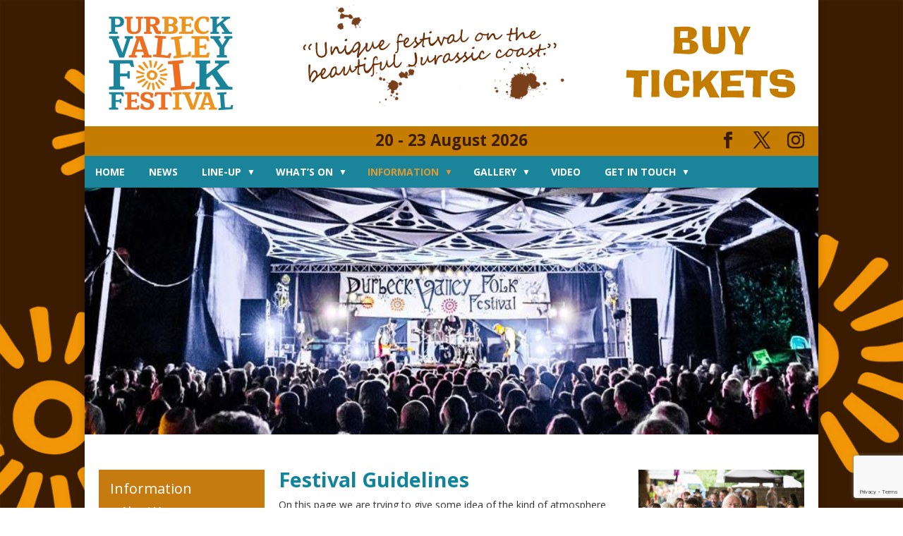

--- FILE ---
content_type: text/html; charset=utf-8
request_url: https://www.google.com/recaptcha/api2/anchor?ar=1&k=6Ld4SoMUAAAAAJsjAf5xLLRdtUh4yesNCjefS6_z&co=aHR0cHM6Ly93d3cucHVyYmVja3ZhbGxleWZvbGtmZXN0aXZhbC5jby51azo0NDM.&hl=en&v=N67nZn4AqZkNcbeMu4prBgzg&size=invisible&anchor-ms=20000&execute-ms=30000&cb=3j459bcklsuw
body_size: 48574
content:
<!DOCTYPE HTML><html dir="ltr" lang="en"><head><meta http-equiv="Content-Type" content="text/html; charset=UTF-8">
<meta http-equiv="X-UA-Compatible" content="IE=edge">
<title>reCAPTCHA</title>
<style type="text/css">
/* cyrillic-ext */
@font-face {
  font-family: 'Roboto';
  font-style: normal;
  font-weight: 400;
  font-stretch: 100%;
  src: url(//fonts.gstatic.com/s/roboto/v48/KFO7CnqEu92Fr1ME7kSn66aGLdTylUAMa3GUBHMdazTgWw.woff2) format('woff2');
  unicode-range: U+0460-052F, U+1C80-1C8A, U+20B4, U+2DE0-2DFF, U+A640-A69F, U+FE2E-FE2F;
}
/* cyrillic */
@font-face {
  font-family: 'Roboto';
  font-style: normal;
  font-weight: 400;
  font-stretch: 100%;
  src: url(//fonts.gstatic.com/s/roboto/v48/KFO7CnqEu92Fr1ME7kSn66aGLdTylUAMa3iUBHMdazTgWw.woff2) format('woff2');
  unicode-range: U+0301, U+0400-045F, U+0490-0491, U+04B0-04B1, U+2116;
}
/* greek-ext */
@font-face {
  font-family: 'Roboto';
  font-style: normal;
  font-weight: 400;
  font-stretch: 100%;
  src: url(//fonts.gstatic.com/s/roboto/v48/KFO7CnqEu92Fr1ME7kSn66aGLdTylUAMa3CUBHMdazTgWw.woff2) format('woff2');
  unicode-range: U+1F00-1FFF;
}
/* greek */
@font-face {
  font-family: 'Roboto';
  font-style: normal;
  font-weight: 400;
  font-stretch: 100%;
  src: url(//fonts.gstatic.com/s/roboto/v48/KFO7CnqEu92Fr1ME7kSn66aGLdTylUAMa3-UBHMdazTgWw.woff2) format('woff2');
  unicode-range: U+0370-0377, U+037A-037F, U+0384-038A, U+038C, U+038E-03A1, U+03A3-03FF;
}
/* math */
@font-face {
  font-family: 'Roboto';
  font-style: normal;
  font-weight: 400;
  font-stretch: 100%;
  src: url(//fonts.gstatic.com/s/roboto/v48/KFO7CnqEu92Fr1ME7kSn66aGLdTylUAMawCUBHMdazTgWw.woff2) format('woff2');
  unicode-range: U+0302-0303, U+0305, U+0307-0308, U+0310, U+0312, U+0315, U+031A, U+0326-0327, U+032C, U+032F-0330, U+0332-0333, U+0338, U+033A, U+0346, U+034D, U+0391-03A1, U+03A3-03A9, U+03B1-03C9, U+03D1, U+03D5-03D6, U+03F0-03F1, U+03F4-03F5, U+2016-2017, U+2034-2038, U+203C, U+2040, U+2043, U+2047, U+2050, U+2057, U+205F, U+2070-2071, U+2074-208E, U+2090-209C, U+20D0-20DC, U+20E1, U+20E5-20EF, U+2100-2112, U+2114-2115, U+2117-2121, U+2123-214F, U+2190, U+2192, U+2194-21AE, U+21B0-21E5, U+21F1-21F2, U+21F4-2211, U+2213-2214, U+2216-22FF, U+2308-230B, U+2310, U+2319, U+231C-2321, U+2336-237A, U+237C, U+2395, U+239B-23B7, U+23D0, U+23DC-23E1, U+2474-2475, U+25AF, U+25B3, U+25B7, U+25BD, U+25C1, U+25CA, U+25CC, U+25FB, U+266D-266F, U+27C0-27FF, U+2900-2AFF, U+2B0E-2B11, U+2B30-2B4C, U+2BFE, U+3030, U+FF5B, U+FF5D, U+1D400-1D7FF, U+1EE00-1EEFF;
}
/* symbols */
@font-face {
  font-family: 'Roboto';
  font-style: normal;
  font-weight: 400;
  font-stretch: 100%;
  src: url(//fonts.gstatic.com/s/roboto/v48/KFO7CnqEu92Fr1ME7kSn66aGLdTylUAMaxKUBHMdazTgWw.woff2) format('woff2');
  unicode-range: U+0001-000C, U+000E-001F, U+007F-009F, U+20DD-20E0, U+20E2-20E4, U+2150-218F, U+2190, U+2192, U+2194-2199, U+21AF, U+21E6-21F0, U+21F3, U+2218-2219, U+2299, U+22C4-22C6, U+2300-243F, U+2440-244A, U+2460-24FF, U+25A0-27BF, U+2800-28FF, U+2921-2922, U+2981, U+29BF, U+29EB, U+2B00-2BFF, U+4DC0-4DFF, U+FFF9-FFFB, U+10140-1018E, U+10190-1019C, U+101A0, U+101D0-101FD, U+102E0-102FB, U+10E60-10E7E, U+1D2C0-1D2D3, U+1D2E0-1D37F, U+1F000-1F0FF, U+1F100-1F1AD, U+1F1E6-1F1FF, U+1F30D-1F30F, U+1F315, U+1F31C, U+1F31E, U+1F320-1F32C, U+1F336, U+1F378, U+1F37D, U+1F382, U+1F393-1F39F, U+1F3A7-1F3A8, U+1F3AC-1F3AF, U+1F3C2, U+1F3C4-1F3C6, U+1F3CA-1F3CE, U+1F3D4-1F3E0, U+1F3ED, U+1F3F1-1F3F3, U+1F3F5-1F3F7, U+1F408, U+1F415, U+1F41F, U+1F426, U+1F43F, U+1F441-1F442, U+1F444, U+1F446-1F449, U+1F44C-1F44E, U+1F453, U+1F46A, U+1F47D, U+1F4A3, U+1F4B0, U+1F4B3, U+1F4B9, U+1F4BB, U+1F4BF, U+1F4C8-1F4CB, U+1F4D6, U+1F4DA, U+1F4DF, U+1F4E3-1F4E6, U+1F4EA-1F4ED, U+1F4F7, U+1F4F9-1F4FB, U+1F4FD-1F4FE, U+1F503, U+1F507-1F50B, U+1F50D, U+1F512-1F513, U+1F53E-1F54A, U+1F54F-1F5FA, U+1F610, U+1F650-1F67F, U+1F687, U+1F68D, U+1F691, U+1F694, U+1F698, U+1F6AD, U+1F6B2, U+1F6B9-1F6BA, U+1F6BC, U+1F6C6-1F6CF, U+1F6D3-1F6D7, U+1F6E0-1F6EA, U+1F6F0-1F6F3, U+1F6F7-1F6FC, U+1F700-1F7FF, U+1F800-1F80B, U+1F810-1F847, U+1F850-1F859, U+1F860-1F887, U+1F890-1F8AD, U+1F8B0-1F8BB, U+1F8C0-1F8C1, U+1F900-1F90B, U+1F93B, U+1F946, U+1F984, U+1F996, U+1F9E9, U+1FA00-1FA6F, U+1FA70-1FA7C, U+1FA80-1FA89, U+1FA8F-1FAC6, U+1FACE-1FADC, U+1FADF-1FAE9, U+1FAF0-1FAF8, U+1FB00-1FBFF;
}
/* vietnamese */
@font-face {
  font-family: 'Roboto';
  font-style: normal;
  font-weight: 400;
  font-stretch: 100%;
  src: url(//fonts.gstatic.com/s/roboto/v48/KFO7CnqEu92Fr1ME7kSn66aGLdTylUAMa3OUBHMdazTgWw.woff2) format('woff2');
  unicode-range: U+0102-0103, U+0110-0111, U+0128-0129, U+0168-0169, U+01A0-01A1, U+01AF-01B0, U+0300-0301, U+0303-0304, U+0308-0309, U+0323, U+0329, U+1EA0-1EF9, U+20AB;
}
/* latin-ext */
@font-face {
  font-family: 'Roboto';
  font-style: normal;
  font-weight: 400;
  font-stretch: 100%;
  src: url(//fonts.gstatic.com/s/roboto/v48/KFO7CnqEu92Fr1ME7kSn66aGLdTylUAMa3KUBHMdazTgWw.woff2) format('woff2');
  unicode-range: U+0100-02BA, U+02BD-02C5, U+02C7-02CC, U+02CE-02D7, U+02DD-02FF, U+0304, U+0308, U+0329, U+1D00-1DBF, U+1E00-1E9F, U+1EF2-1EFF, U+2020, U+20A0-20AB, U+20AD-20C0, U+2113, U+2C60-2C7F, U+A720-A7FF;
}
/* latin */
@font-face {
  font-family: 'Roboto';
  font-style: normal;
  font-weight: 400;
  font-stretch: 100%;
  src: url(//fonts.gstatic.com/s/roboto/v48/KFO7CnqEu92Fr1ME7kSn66aGLdTylUAMa3yUBHMdazQ.woff2) format('woff2');
  unicode-range: U+0000-00FF, U+0131, U+0152-0153, U+02BB-02BC, U+02C6, U+02DA, U+02DC, U+0304, U+0308, U+0329, U+2000-206F, U+20AC, U+2122, U+2191, U+2193, U+2212, U+2215, U+FEFF, U+FFFD;
}
/* cyrillic-ext */
@font-face {
  font-family: 'Roboto';
  font-style: normal;
  font-weight: 500;
  font-stretch: 100%;
  src: url(//fonts.gstatic.com/s/roboto/v48/KFO7CnqEu92Fr1ME7kSn66aGLdTylUAMa3GUBHMdazTgWw.woff2) format('woff2');
  unicode-range: U+0460-052F, U+1C80-1C8A, U+20B4, U+2DE0-2DFF, U+A640-A69F, U+FE2E-FE2F;
}
/* cyrillic */
@font-face {
  font-family: 'Roboto';
  font-style: normal;
  font-weight: 500;
  font-stretch: 100%;
  src: url(//fonts.gstatic.com/s/roboto/v48/KFO7CnqEu92Fr1ME7kSn66aGLdTylUAMa3iUBHMdazTgWw.woff2) format('woff2');
  unicode-range: U+0301, U+0400-045F, U+0490-0491, U+04B0-04B1, U+2116;
}
/* greek-ext */
@font-face {
  font-family: 'Roboto';
  font-style: normal;
  font-weight: 500;
  font-stretch: 100%;
  src: url(//fonts.gstatic.com/s/roboto/v48/KFO7CnqEu92Fr1ME7kSn66aGLdTylUAMa3CUBHMdazTgWw.woff2) format('woff2');
  unicode-range: U+1F00-1FFF;
}
/* greek */
@font-face {
  font-family: 'Roboto';
  font-style: normal;
  font-weight: 500;
  font-stretch: 100%;
  src: url(//fonts.gstatic.com/s/roboto/v48/KFO7CnqEu92Fr1ME7kSn66aGLdTylUAMa3-UBHMdazTgWw.woff2) format('woff2');
  unicode-range: U+0370-0377, U+037A-037F, U+0384-038A, U+038C, U+038E-03A1, U+03A3-03FF;
}
/* math */
@font-face {
  font-family: 'Roboto';
  font-style: normal;
  font-weight: 500;
  font-stretch: 100%;
  src: url(//fonts.gstatic.com/s/roboto/v48/KFO7CnqEu92Fr1ME7kSn66aGLdTylUAMawCUBHMdazTgWw.woff2) format('woff2');
  unicode-range: U+0302-0303, U+0305, U+0307-0308, U+0310, U+0312, U+0315, U+031A, U+0326-0327, U+032C, U+032F-0330, U+0332-0333, U+0338, U+033A, U+0346, U+034D, U+0391-03A1, U+03A3-03A9, U+03B1-03C9, U+03D1, U+03D5-03D6, U+03F0-03F1, U+03F4-03F5, U+2016-2017, U+2034-2038, U+203C, U+2040, U+2043, U+2047, U+2050, U+2057, U+205F, U+2070-2071, U+2074-208E, U+2090-209C, U+20D0-20DC, U+20E1, U+20E5-20EF, U+2100-2112, U+2114-2115, U+2117-2121, U+2123-214F, U+2190, U+2192, U+2194-21AE, U+21B0-21E5, U+21F1-21F2, U+21F4-2211, U+2213-2214, U+2216-22FF, U+2308-230B, U+2310, U+2319, U+231C-2321, U+2336-237A, U+237C, U+2395, U+239B-23B7, U+23D0, U+23DC-23E1, U+2474-2475, U+25AF, U+25B3, U+25B7, U+25BD, U+25C1, U+25CA, U+25CC, U+25FB, U+266D-266F, U+27C0-27FF, U+2900-2AFF, U+2B0E-2B11, U+2B30-2B4C, U+2BFE, U+3030, U+FF5B, U+FF5D, U+1D400-1D7FF, U+1EE00-1EEFF;
}
/* symbols */
@font-face {
  font-family: 'Roboto';
  font-style: normal;
  font-weight: 500;
  font-stretch: 100%;
  src: url(//fonts.gstatic.com/s/roboto/v48/KFO7CnqEu92Fr1ME7kSn66aGLdTylUAMaxKUBHMdazTgWw.woff2) format('woff2');
  unicode-range: U+0001-000C, U+000E-001F, U+007F-009F, U+20DD-20E0, U+20E2-20E4, U+2150-218F, U+2190, U+2192, U+2194-2199, U+21AF, U+21E6-21F0, U+21F3, U+2218-2219, U+2299, U+22C4-22C6, U+2300-243F, U+2440-244A, U+2460-24FF, U+25A0-27BF, U+2800-28FF, U+2921-2922, U+2981, U+29BF, U+29EB, U+2B00-2BFF, U+4DC0-4DFF, U+FFF9-FFFB, U+10140-1018E, U+10190-1019C, U+101A0, U+101D0-101FD, U+102E0-102FB, U+10E60-10E7E, U+1D2C0-1D2D3, U+1D2E0-1D37F, U+1F000-1F0FF, U+1F100-1F1AD, U+1F1E6-1F1FF, U+1F30D-1F30F, U+1F315, U+1F31C, U+1F31E, U+1F320-1F32C, U+1F336, U+1F378, U+1F37D, U+1F382, U+1F393-1F39F, U+1F3A7-1F3A8, U+1F3AC-1F3AF, U+1F3C2, U+1F3C4-1F3C6, U+1F3CA-1F3CE, U+1F3D4-1F3E0, U+1F3ED, U+1F3F1-1F3F3, U+1F3F5-1F3F7, U+1F408, U+1F415, U+1F41F, U+1F426, U+1F43F, U+1F441-1F442, U+1F444, U+1F446-1F449, U+1F44C-1F44E, U+1F453, U+1F46A, U+1F47D, U+1F4A3, U+1F4B0, U+1F4B3, U+1F4B9, U+1F4BB, U+1F4BF, U+1F4C8-1F4CB, U+1F4D6, U+1F4DA, U+1F4DF, U+1F4E3-1F4E6, U+1F4EA-1F4ED, U+1F4F7, U+1F4F9-1F4FB, U+1F4FD-1F4FE, U+1F503, U+1F507-1F50B, U+1F50D, U+1F512-1F513, U+1F53E-1F54A, U+1F54F-1F5FA, U+1F610, U+1F650-1F67F, U+1F687, U+1F68D, U+1F691, U+1F694, U+1F698, U+1F6AD, U+1F6B2, U+1F6B9-1F6BA, U+1F6BC, U+1F6C6-1F6CF, U+1F6D3-1F6D7, U+1F6E0-1F6EA, U+1F6F0-1F6F3, U+1F6F7-1F6FC, U+1F700-1F7FF, U+1F800-1F80B, U+1F810-1F847, U+1F850-1F859, U+1F860-1F887, U+1F890-1F8AD, U+1F8B0-1F8BB, U+1F8C0-1F8C1, U+1F900-1F90B, U+1F93B, U+1F946, U+1F984, U+1F996, U+1F9E9, U+1FA00-1FA6F, U+1FA70-1FA7C, U+1FA80-1FA89, U+1FA8F-1FAC6, U+1FACE-1FADC, U+1FADF-1FAE9, U+1FAF0-1FAF8, U+1FB00-1FBFF;
}
/* vietnamese */
@font-face {
  font-family: 'Roboto';
  font-style: normal;
  font-weight: 500;
  font-stretch: 100%;
  src: url(//fonts.gstatic.com/s/roboto/v48/KFO7CnqEu92Fr1ME7kSn66aGLdTylUAMa3OUBHMdazTgWw.woff2) format('woff2');
  unicode-range: U+0102-0103, U+0110-0111, U+0128-0129, U+0168-0169, U+01A0-01A1, U+01AF-01B0, U+0300-0301, U+0303-0304, U+0308-0309, U+0323, U+0329, U+1EA0-1EF9, U+20AB;
}
/* latin-ext */
@font-face {
  font-family: 'Roboto';
  font-style: normal;
  font-weight: 500;
  font-stretch: 100%;
  src: url(//fonts.gstatic.com/s/roboto/v48/KFO7CnqEu92Fr1ME7kSn66aGLdTylUAMa3KUBHMdazTgWw.woff2) format('woff2');
  unicode-range: U+0100-02BA, U+02BD-02C5, U+02C7-02CC, U+02CE-02D7, U+02DD-02FF, U+0304, U+0308, U+0329, U+1D00-1DBF, U+1E00-1E9F, U+1EF2-1EFF, U+2020, U+20A0-20AB, U+20AD-20C0, U+2113, U+2C60-2C7F, U+A720-A7FF;
}
/* latin */
@font-face {
  font-family: 'Roboto';
  font-style: normal;
  font-weight: 500;
  font-stretch: 100%;
  src: url(//fonts.gstatic.com/s/roboto/v48/KFO7CnqEu92Fr1ME7kSn66aGLdTylUAMa3yUBHMdazQ.woff2) format('woff2');
  unicode-range: U+0000-00FF, U+0131, U+0152-0153, U+02BB-02BC, U+02C6, U+02DA, U+02DC, U+0304, U+0308, U+0329, U+2000-206F, U+20AC, U+2122, U+2191, U+2193, U+2212, U+2215, U+FEFF, U+FFFD;
}
/* cyrillic-ext */
@font-face {
  font-family: 'Roboto';
  font-style: normal;
  font-weight: 900;
  font-stretch: 100%;
  src: url(//fonts.gstatic.com/s/roboto/v48/KFO7CnqEu92Fr1ME7kSn66aGLdTylUAMa3GUBHMdazTgWw.woff2) format('woff2');
  unicode-range: U+0460-052F, U+1C80-1C8A, U+20B4, U+2DE0-2DFF, U+A640-A69F, U+FE2E-FE2F;
}
/* cyrillic */
@font-face {
  font-family: 'Roboto';
  font-style: normal;
  font-weight: 900;
  font-stretch: 100%;
  src: url(//fonts.gstatic.com/s/roboto/v48/KFO7CnqEu92Fr1ME7kSn66aGLdTylUAMa3iUBHMdazTgWw.woff2) format('woff2');
  unicode-range: U+0301, U+0400-045F, U+0490-0491, U+04B0-04B1, U+2116;
}
/* greek-ext */
@font-face {
  font-family: 'Roboto';
  font-style: normal;
  font-weight: 900;
  font-stretch: 100%;
  src: url(//fonts.gstatic.com/s/roboto/v48/KFO7CnqEu92Fr1ME7kSn66aGLdTylUAMa3CUBHMdazTgWw.woff2) format('woff2');
  unicode-range: U+1F00-1FFF;
}
/* greek */
@font-face {
  font-family: 'Roboto';
  font-style: normal;
  font-weight: 900;
  font-stretch: 100%;
  src: url(//fonts.gstatic.com/s/roboto/v48/KFO7CnqEu92Fr1ME7kSn66aGLdTylUAMa3-UBHMdazTgWw.woff2) format('woff2');
  unicode-range: U+0370-0377, U+037A-037F, U+0384-038A, U+038C, U+038E-03A1, U+03A3-03FF;
}
/* math */
@font-face {
  font-family: 'Roboto';
  font-style: normal;
  font-weight: 900;
  font-stretch: 100%;
  src: url(//fonts.gstatic.com/s/roboto/v48/KFO7CnqEu92Fr1ME7kSn66aGLdTylUAMawCUBHMdazTgWw.woff2) format('woff2');
  unicode-range: U+0302-0303, U+0305, U+0307-0308, U+0310, U+0312, U+0315, U+031A, U+0326-0327, U+032C, U+032F-0330, U+0332-0333, U+0338, U+033A, U+0346, U+034D, U+0391-03A1, U+03A3-03A9, U+03B1-03C9, U+03D1, U+03D5-03D6, U+03F0-03F1, U+03F4-03F5, U+2016-2017, U+2034-2038, U+203C, U+2040, U+2043, U+2047, U+2050, U+2057, U+205F, U+2070-2071, U+2074-208E, U+2090-209C, U+20D0-20DC, U+20E1, U+20E5-20EF, U+2100-2112, U+2114-2115, U+2117-2121, U+2123-214F, U+2190, U+2192, U+2194-21AE, U+21B0-21E5, U+21F1-21F2, U+21F4-2211, U+2213-2214, U+2216-22FF, U+2308-230B, U+2310, U+2319, U+231C-2321, U+2336-237A, U+237C, U+2395, U+239B-23B7, U+23D0, U+23DC-23E1, U+2474-2475, U+25AF, U+25B3, U+25B7, U+25BD, U+25C1, U+25CA, U+25CC, U+25FB, U+266D-266F, U+27C0-27FF, U+2900-2AFF, U+2B0E-2B11, U+2B30-2B4C, U+2BFE, U+3030, U+FF5B, U+FF5D, U+1D400-1D7FF, U+1EE00-1EEFF;
}
/* symbols */
@font-face {
  font-family: 'Roboto';
  font-style: normal;
  font-weight: 900;
  font-stretch: 100%;
  src: url(//fonts.gstatic.com/s/roboto/v48/KFO7CnqEu92Fr1ME7kSn66aGLdTylUAMaxKUBHMdazTgWw.woff2) format('woff2');
  unicode-range: U+0001-000C, U+000E-001F, U+007F-009F, U+20DD-20E0, U+20E2-20E4, U+2150-218F, U+2190, U+2192, U+2194-2199, U+21AF, U+21E6-21F0, U+21F3, U+2218-2219, U+2299, U+22C4-22C6, U+2300-243F, U+2440-244A, U+2460-24FF, U+25A0-27BF, U+2800-28FF, U+2921-2922, U+2981, U+29BF, U+29EB, U+2B00-2BFF, U+4DC0-4DFF, U+FFF9-FFFB, U+10140-1018E, U+10190-1019C, U+101A0, U+101D0-101FD, U+102E0-102FB, U+10E60-10E7E, U+1D2C0-1D2D3, U+1D2E0-1D37F, U+1F000-1F0FF, U+1F100-1F1AD, U+1F1E6-1F1FF, U+1F30D-1F30F, U+1F315, U+1F31C, U+1F31E, U+1F320-1F32C, U+1F336, U+1F378, U+1F37D, U+1F382, U+1F393-1F39F, U+1F3A7-1F3A8, U+1F3AC-1F3AF, U+1F3C2, U+1F3C4-1F3C6, U+1F3CA-1F3CE, U+1F3D4-1F3E0, U+1F3ED, U+1F3F1-1F3F3, U+1F3F5-1F3F7, U+1F408, U+1F415, U+1F41F, U+1F426, U+1F43F, U+1F441-1F442, U+1F444, U+1F446-1F449, U+1F44C-1F44E, U+1F453, U+1F46A, U+1F47D, U+1F4A3, U+1F4B0, U+1F4B3, U+1F4B9, U+1F4BB, U+1F4BF, U+1F4C8-1F4CB, U+1F4D6, U+1F4DA, U+1F4DF, U+1F4E3-1F4E6, U+1F4EA-1F4ED, U+1F4F7, U+1F4F9-1F4FB, U+1F4FD-1F4FE, U+1F503, U+1F507-1F50B, U+1F50D, U+1F512-1F513, U+1F53E-1F54A, U+1F54F-1F5FA, U+1F610, U+1F650-1F67F, U+1F687, U+1F68D, U+1F691, U+1F694, U+1F698, U+1F6AD, U+1F6B2, U+1F6B9-1F6BA, U+1F6BC, U+1F6C6-1F6CF, U+1F6D3-1F6D7, U+1F6E0-1F6EA, U+1F6F0-1F6F3, U+1F6F7-1F6FC, U+1F700-1F7FF, U+1F800-1F80B, U+1F810-1F847, U+1F850-1F859, U+1F860-1F887, U+1F890-1F8AD, U+1F8B0-1F8BB, U+1F8C0-1F8C1, U+1F900-1F90B, U+1F93B, U+1F946, U+1F984, U+1F996, U+1F9E9, U+1FA00-1FA6F, U+1FA70-1FA7C, U+1FA80-1FA89, U+1FA8F-1FAC6, U+1FACE-1FADC, U+1FADF-1FAE9, U+1FAF0-1FAF8, U+1FB00-1FBFF;
}
/* vietnamese */
@font-face {
  font-family: 'Roboto';
  font-style: normal;
  font-weight: 900;
  font-stretch: 100%;
  src: url(//fonts.gstatic.com/s/roboto/v48/KFO7CnqEu92Fr1ME7kSn66aGLdTylUAMa3OUBHMdazTgWw.woff2) format('woff2');
  unicode-range: U+0102-0103, U+0110-0111, U+0128-0129, U+0168-0169, U+01A0-01A1, U+01AF-01B0, U+0300-0301, U+0303-0304, U+0308-0309, U+0323, U+0329, U+1EA0-1EF9, U+20AB;
}
/* latin-ext */
@font-face {
  font-family: 'Roboto';
  font-style: normal;
  font-weight: 900;
  font-stretch: 100%;
  src: url(//fonts.gstatic.com/s/roboto/v48/KFO7CnqEu92Fr1ME7kSn66aGLdTylUAMa3KUBHMdazTgWw.woff2) format('woff2');
  unicode-range: U+0100-02BA, U+02BD-02C5, U+02C7-02CC, U+02CE-02D7, U+02DD-02FF, U+0304, U+0308, U+0329, U+1D00-1DBF, U+1E00-1E9F, U+1EF2-1EFF, U+2020, U+20A0-20AB, U+20AD-20C0, U+2113, U+2C60-2C7F, U+A720-A7FF;
}
/* latin */
@font-face {
  font-family: 'Roboto';
  font-style: normal;
  font-weight: 900;
  font-stretch: 100%;
  src: url(//fonts.gstatic.com/s/roboto/v48/KFO7CnqEu92Fr1ME7kSn66aGLdTylUAMa3yUBHMdazQ.woff2) format('woff2');
  unicode-range: U+0000-00FF, U+0131, U+0152-0153, U+02BB-02BC, U+02C6, U+02DA, U+02DC, U+0304, U+0308, U+0329, U+2000-206F, U+20AC, U+2122, U+2191, U+2193, U+2212, U+2215, U+FEFF, U+FFFD;
}

</style>
<link rel="stylesheet" type="text/css" href="https://www.gstatic.com/recaptcha/releases/N67nZn4AqZkNcbeMu4prBgzg/styles__ltr.css">
<script nonce="YYY-gnv0qT_RDYBvOx1Gbw" type="text/javascript">window['__recaptcha_api'] = 'https://www.google.com/recaptcha/api2/';</script>
<script type="text/javascript" src="https://www.gstatic.com/recaptcha/releases/N67nZn4AqZkNcbeMu4prBgzg/recaptcha__en.js" nonce="YYY-gnv0qT_RDYBvOx1Gbw">
      
    </script></head>
<body><div id="rc-anchor-alert" class="rc-anchor-alert"></div>
<input type="hidden" id="recaptcha-token" value="[base64]">
<script type="text/javascript" nonce="YYY-gnv0qT_RDYBvOx1Gbw">
      recaptcha.anchor.Main.init("[\x22ainput\x22,[\x22bgdata\x22,\x22\x22,\[base64]/[base64]/[base64]/bmV3IHJbeF0oY1swXSk6RT09Mj9uZXcgclt4XShjWzBdLGNbMV0pOkU9PTM/bmV3IHJbeF0oY1swXSxjWzFdLGNbMl0pOkU9PTQ/[base64]/[base64]/[base64]/[base64]/[base64]/[base64]/[base64]/[base64]\x22,\[base64]\x22,\[base64]/ChWTDkmvDk8O9WRQURsKJw4Vmw77DslPDocOAE8KiWx7Dpn7Dv8KSI8OMG2MRw6gnWsOVwp4nC8OlCBsbwpvCncOCwrpDwqYJUX7Drl8IwrrDjsKkwpTDpsKNwqJnADPCu8KoN34wwrnDkMKWIjEIIcO1wrvCnhrDgsOvRGQgwo3CosKpHsO6U0DCjsOdw7/DkMKCw7vDu25Cw7lmUBhpw5tFakkqE0bDm8O1K13ChFfCi0TDpMObCHfCscK+Pg7CoG/Cj3dYPMODwqLCpXDDtWgvAU7DiHfDq8KMwowTGkYwRsORUMKswo/CpsOHLCbDmhTDvMOGKcOQwrTDksKHcEnDh2DDjwtiwrzCpcOWIMOucwh2Y27ChsKwJMOSJ8KJE3nCisKtNsK9dDHDqS/DksObAMKwwqJ1wpPCm8Ogw5DDshwbBWnDvVANwq3CusKtRcKnwoTDihbCpcKOwrzDt8K5KWTCtcOWLGItw4k5JVbCo8OHw6/DkcOLOVBvw7wrw7fDuUFew6QaakrCrxh5w4/DpHvDghHDlcK4XjHDisOPwrjDnsKmw4Y2TxEJw7ELM8Oac8OUJUDCpMKzwprCqMO6MMOAwoE5DcO/wqnCu8K6w5NUFcKEfcKJTRXClMOJwqEuwqlNwpvDj3vChMOcw6PCgSLDocKjwr3DqsKBMsObT0pCw73Cgw4oQcK0wo/Dh8Khw5DCssKJXMKVw4HDlsKfGcO7wrjDo8KDwqPDo1YtG0caw5XCohPCsXoww6YOJShXwqMvdsOTwrg/wpHDhsK8NcK4FURWe3PCgsO6MQ94fsK0wqgNH8OOw43Dq14lfcKEA8ONw7bDsiLDvMOlw61bGcOLw6XDkxJ9wofCjMO2wrcTETtYSsOObQDCsH4/wrYYw67CviDCuCnDvMKow6wPwq3DtlHCssKNw5HCpTDDm8KbVsO0w5EFeVjCscKlcz42wrNXw4/CnMKkw6nDkcOoZ8KPwo9BbgHDvsOgWcKrWcOqeMO/wqHChyXCtsKbw7fCrWtkKEMnw71QRwHCnMK1AU5rBXF8w5BHw77CrsOWMj3CoMOkDGrDgMOIw5PCi2HCusKoZMK4WsKowqdDwqA1w5/Dix/ConvCmsKyw6drZ39pM8KpwpLDgFLDnsKsHD3DhUEuwpbChMOHwpYQwoHCuMOTwq/DqDjDiHoJe3/CgSgjEcKHbcO3w6MYYMK0VsOjPno7w73CjcOUfh/CgMKSwqAvYEvDp8Ogw7hTwpUjCMOVHcKcIDbCl11ZM8Kfw6XDt0sle8ODJ8OTw5EdQ8OrwpQmOW4kwp0LND3Cn8OLw5xsSy3Dnl1mHhrDnyALNMOUwqbCvg9/w5rDvsKIw50lIMKiw4nDgcOOSMOXw5fDkwfDoSY5L8KcwpAZw6p2GMKKwqE3TMKaw4HCqnUFOmjDgSg5YltTwr3CglHCisKXw7DCpUpvFsKpWCrCsnvDrw7DoSnDhybDscK6wqfDmCNRwrQ5GMOYwp/CqmbCrcORcsOtw73CpH4AXkPDu8OtwoPDqxohGGjDm8K3JMKgw618wq/DpcKte1fCkUbDsTbCncKewpfDl2VNccOkPMOeMcOFw5JuwpjCnTjDqcOOw70fL8OwTsKCa8K9csKcw6hGw75Ewr1fecOawo/Ds8KMw6xWwo/DlcOcw5lawoMRwq52w7rDs2t+w7YCw4jDhcK5wqDClx3CgX7CpyDDszjDj8OkwpTDj8K7wr9oGwICG0JCRF/ChAbDqcOuw6bCrsK9asKjw59HGxzCkmsCRxXDtQsYT8OFacKXBRnCukHDmBTCsnXDnUHCiMOrK2hZw7/DjMOOPiXCicKzccKXwrFBwr7Ds8OuwoDCr8O2w6PDi8OjCsK+S3zCtMK3fXE1w4XCmSDDjMKNCMK+w651wpHCrcOEw5YawrTDjEwEO8OKw7oSUEYRAzgzEXRvUsOOw6UGcx/DuhzCuActRDjCoMKgw5cXfHdxwpUYRUJLEgtnwrxrw5cXwoM9wrrCuTXDjU/CtQvCojPDqBFfEytGanbCpzRvHcOuw4zDmmPCnsKue8O1PMO6wpjDh8KePMOJw6M7woTDsBfCtMKEWxsKEWQew6UtCCFNw6kKwqY9J8KCEsOAw7FqFRHCkTLDvQLCmsKew6kPYSZAwp3Dm8KANcO5LMKQwo3Cg8KCfFRNdy/Cv2DDl8OhQMOZWMO1ClXDsMK6S8OtTsKEB8O/wrzClyXDr0UoZsObwqLDlhjDt30twqnDo8K6w5HCtsKgdknCmsKawqZ6w53CtMOiw5HDuFvDicKbwpnDjifChsK7w5HDvHTDqcKXYj/Cu8K8wrfDhkPDmjPDkQ4Fw7lbO8O0SMOBwoLCqjvCocOFw5lYZ8K6wpTCisK+Zk4Owq7DlVnCt8KuwotXwr81LsKzFMKOOMOASSsTwqJrKsKzwovCt0LCtzRMwqHCgsKLOcOWw6ECeMKdUxQzwpR3wrUTZMKsP8K8UsOXcVZQwq/CnMOWOmMybH9FNlhwU3jDhCwKJMONcsOewoPDi8K2STJNRsONNywEdcK9w5jDhAxiwrR/YTrCsm1wXkLDqcO/w6/DmcKIEifCk3JxHRbCqGnDqcK+EGjCh1cHwqvCq8Kqw6zDix3Dj2UFw6nCj8Ozwo4Vw7HCpMO9V8O5IsKqw6zCqsOqSRkgCG/CocOeCcO+wqI1DcKWIUPDvsO3LsKyDz3Drm/CssO3w5LCvT/[base64]/DkWBHLm1ow7bDtsKcD8KtG3/DjMOxwqBkw4rDhMOOD8KnwpJ2wqUOLXVPwoBZNg/[base64]/wpTDicOIw4nCvV3DrlBeNMKvU8KwEcKOS8Kvw5LDmncwwpfCjGdCw5Ydw4U/[base64]/DgSA+wqkDJX/DjxhHw5tNMxfDnkrCu0PCgwJ1Y2QMA8O4w5JFBMKQEy3CuMOUwp3DtMOtS8OyZ8Kkwo/[base64]/CjyUkLHHChMONw7TCgWx8d8KewoYAw7nCmsOGwofDnMOvYsKgw7wyecKoX8K4M8ObG2x1wpzCtcKobcK5eSFpNMOcIjHDh8OZw5sAYhnDhgrCihTCqMK8w5zDp1vDoTXCg8OZw7h+w7J/[base64]/[base64]/Dv8OuLQslA8KZdcOiLx3DisO1LcKRInZxYsKuVznCvMOAw7TCgMOgBiXCj8Ouw5PDn8K2OgI6wrDCo27ClXcTw7chG8Kiw74+wr4RUsK5wqPCoyLCki8IwoHCisKrEjPDhcO0wpYfJcKsRGPDtEjDp8OQw6TDhCjCqMK7ci/DqR7DqR01csKiwqchw687w7wfwoN/wpAGQnl3GHdlTcKIw5rDtMKie1DCnmDCtsO4w4dXwqTCh8K0CynCv2RKcsOGOsOAHTbDsQEUP8OuCSnCskrDmmsHwps6R1fDoQ5Lw7Y5dxbDtWvCtsKTTxHDnAPDl0bDvMOraXwPSWoVw65kwq0twq1fSghRw43CrMKww5vDujsPwqYUwonDmsO+w4gmw53Ds8O/XX0nwrZGbCp+wpnCjFxIWcOQwo/Cqn5hb3/Cr2FJw7XCmV5Dw5rChcOqZw5gQzTDrhPDjjA1Y2xQw7Bvw4EvS8OWw6bCt8KBfnM7woNofBXCqsOjwrF2wodXwobCi17DvcK2WzDCkD5ue8OlfBzDqywCQsKRw4BsPlJNdMOcwrFEA8KoG8OjQ0lyAw3ChMOZX8KeMQjCl8KFLD7CnV/[base64]/CoGvDkcKmw4l4w5NawojDpcKTDGUIQcKpCBHCrhfDvsO6w7BUFn7CtcKRa2nDvMKJw4Ygw65uwoULWVHCq8KSacKge8OlInh/w6zCs15pDU7CumNjJsKAFhRywpfDssKxH2/[base64]/w5VOY8OYw4Quw4Quw63DtsKsBHl7wp/ClGhNL8OxFsKyOMOSwrbChHMIa8Olw7zCssOYQUQnwoPCqsOLw59rfMOrw7LCszhFbHrDoA7DgsOHw4ptw5vDksKawq/DqxvDvBnCqA7DisOiwpFgw4xXd8KrwoZvTAETfsK9JWsyCsKlwo1Uw5XCrBHDqVnDuV/DqsKhwrPCjmXDgcKmwovDtEzDtcO1w7jCqw0/w4MFwrh7w68yWHYtMMKPw6MwwoDCksK9wrnDicKrSQzCocKNWBAtQsKfTcO/SMKSw5V4CMKXwpkxNR7DtcK+w7XCnytwwrrDugjDql/CuhA5ImxjwpXCt0jDnsKkZMK4w4k5D8O5KMODwofDhGtsRnFvMsK9w7E2w6dtwqsIw7PDmgDDpMOvw683wo3Cu0cQw7c7ccOJG3bCocKyw5TDqgzDmsK5wrnCgxl3wq5JwpUZw75TwrMPFMOYX3fDgFbDvsO6EX/CsMK4wrjCh8O2MyF5w6XDlT5pSXnDhzzCvk5+woA0wpPCjMO/WjFmwqBWe8OXCk3DpWlKbMK3woXDkjHCpcKYwoYeVSvCllltB07DrFocw73DhHEww4XDlsKYW3vDgsONw5bDtD5KKGM5w6R6O3/CrEs3wo7Dt8KmwobDkjTCqcOGY03Co17CgwtiFAIew7EJXMOAK8Kdw4rChDnDnG/Ds1h9bUgDwrgiX8O2wqdtwqs4QkhLBMORYHrDo8OOX30nwovDhHzCj3bDnHbCr3l7YEBYw6dsw4XDu3rCuF/DqcOyw7kywqjClkwATwxuwqfCj39MLgVoOBPDg8OEw7U/wogjwoM+MsKPZsKRw4ccwpYVdWXDpMKsw75fwqLCiTAzwoUoYMKrw5nDgsKxY8O/GFvDp8KXw7zDmghGVUwdwpEDF8K+OcK4RQfCjsOJw5PDh8OlAcO5LH0DFVVfwr7CtSAWw7HDiHfCp3g6wq/CkMO4w7HDuxPDocKSAFMqSsKywqLDpH1Jwr3DkMKBwovDrsK6PzTCgX5HdiMdVSTDuFjCr1nDlV5gwosSw5/Do8Ojdh0nw4vCmcO4w7o8ekzDgsKiDsOJS8OoPcKywp9mVmI6w4oUwrfDu13DmsKlVMKNw6rDlsKTw4vDtSB3bGMqw6FIAcKlw6s0eB7DuBjCp8Oaw5fDosKJw4LCn8K3B0bDrMK8wrbDj3fCl8O5K3TCl8ONwq3Dg3LClA8PwosWw77Dr8OQZWF4NF/CusOawr/ChMKQccKncsObJMKoY8KeF8ObZxXCuAhAYcKqwoTDmcOXwovCs1kyMcK+wrHDl8OwZ1Ajwo/Dh8KMG1/CoFQ+XSnCpgopZsOiVyrDq0gCb2TDh8K1BzbCrHsUw6xzFsO4VcKnw7/Dh8KKwrlNwrvCuRTCn8Kbw4/Dq0Uow7zCjsKNwpQYwqshHMOPw6ogAMOGUzAawqXCosKww4VnwoFXwpzCuMOHY8OCCcOQNsKMLMK7w5MWGg/Dp2zDgsKmwpI5bcOCXcKdOSLDjcKnwpY+wr/CvAbCuVPCh8KHw4x7w4UkbMKQwpLDusOJIcKEMcOHw6jDljMIw7waDgZswrwdwrgiwo1scBgUwpLCtAoOJcK5woNrwrnDlz/DoE9ZKk3CnE3CrsO2w6Msw4/CvUvCrMK5wovDksOYeCsFwqjCh8OZDMOlw5/[base64]/wo5eQxgvw7vChMOoY27Cr8KiT8KNw7Y9woEnCcOPKMO3DMKvw780UsK1Ez/CnmFcT2oqwofDo2Q7w7nDpsO6Z8OWUcKow7fDr8OYEHLDkMOpGXkzwoLCn8OpNsOeBn/DlsKIfi3CoMK6wrNjw4pJwqzDgMKPe1VcAsOdUwPClGpDA8K7VDbCi8KKwr5ARzXCnGvDrn3CuTLDuzc0wotAwpbCqz7CqVFxaMOoIDl4w4TDt8KDa0/DhSvCpcOYwqMzwq0CwqkCQg7DhyPCrMKbwrFlwpEOM1c1w44dG8OyRsO0fcOOwo1rw6LDrwQSw6/Dk8KDaB3Ct8Kow50sworCnsK7T8OoRkLChgnDlDHCm0fCiQfDmVZkwqxuwqnCv8O9wqMKw7skI8OsEjRAw4/[base64]/[base64]/HXFvCsO6NCMKwrcgZGYiDShBbAYEEsKIScOKYcO4Ly/CgyDDkV1+wrNfdDQxwrHDssKDw7LDkMKpSmXDiBpewpMnw4NSecKDWEPDnAgyccOuIcOAw7/Cp8K2CUdPJcKAak8vwo7CgHdpZFVLUBNOWX9tb8KnbsOVwp8MOMKTFcOdEcOwMMO8NsOTIsKiE8OBwr5RwohEFMO0w5gee0kGRwBQecOGeg9OUHdHwr3CisOnw6FKwpM+w4I9w5RiGBIiaj/DmcOEw7cETTnDi8O9Z8O4w4XCh8O2WsK2GBXDiRrChSQ2wqTCocOzbjXCqMO1ZcK6wqIww7TDuANHwqtyCl4TwrzDhkDCrsObM8OIw47CmcOpwpTCqQPDq8K1esOTwrgcwoXDhMKDw5bCscKwT8OmR3tdH8KrJQTDgzrDnMKjHMO+wr/DksOiGScTwr/DlsKPwoQtw77CuzfDrcOuw6nDjsOUw4rDtsO/w68uPQtiOB3Dl18mw4IIwrRaABhWYlTDusO/wo3CoHnCscKrbC/Cu0XCusKUL8ORCWTCpMOvNcKqwqpyF1lbOsKxwqBxw7jDtxp4wrzCjcKsNsKSwqEaw4IBHcOgIizCrsKQKsK7AyhnwrDCrsOwKMK+w5F9woR6LhNew7XDli4KNcKBJ8KhbDElw4EJw73CnMOgO8O/w4pDPMK2ecKpawNTwozCrMKlAMKnNsKEX8OQT8OLZ8K0HzAfEMKpwpwpw7bCq8Kjw6Z4ABzCmcOVw5zCojZaCTMDwobCgkdzw77DrDLDu8Kiwro/fwTCuMKhCDPCvcKHZ2TCpTLCsVhASMKtw7HDmMKqwrZSNMO7UMK/wpBmw4PCjmMFfMOPUcOAfgAxw5nCt0lOwocbIMKDQsOcMmPDlkIIPcOQw7bCmBTCv8ONacKJVGkSXmUsw6cGdybDqzgsw5jDij/ChFNXSCXChgPCmcOPwp02woLCt8OiKsOKXnxKQsKywpcqLlzDjMKUZMKuwoPCvlJNH8OWw6ISfMK/w6Qeaw13wqtfw57DqG9jd8K3w7TDksO/dcK1w61nw5tZwqlkwqNlJQhVw5TClMOoCHXCkwZZT8K3FcKsbMK+w4hSKFjDiMKWw5rCvMKOwr3DpGLCvC3DoiTDu3DCkxvCh8OTwqvCsUPCg0dDbMKbwrXCtyXDsEHDgUZiw6Y3w6LCu8KnwpDCqWUfDMK1wq3Cg8KBQ8KPwo/Dr8KKw5XDhg9uw48PwoQ8w7pAwo/[base64]/CjGJxajnDuMOrw71XbcKFFsKlwotcwrQVwpMmG0JrwoPDpsK4wq/CiUp2woPCrm4CLzhZK8OTwqvDsmvCsxcDwrHDpBA/Rll5OsOpCnfCuMK9wpzDgcKvPVnCrxxFS8Kkwr98BETCk8K2w51MNhJtPsOTw6bCg3XCr8OYw6QRWUHDhUxow60LwrJ6KMK0LCvDtgHDrsOnwpNkw4txSU/Dr8K2fUbDh8OKw4LCicKuWyNAJ8Kuwq7ClT0oLBUkwpMnXF3Dgm7DnyFFccK5w6YlwqjDvC/DllHCvSfDtU3CkW3Dj8KXUcOWRyUHw5IjFixrw6Y6w6YnI8KkHCoCRnU6NDUmwpbCuW7DjBjCvcOdw70swqV5wq/DpsKpw48vU8OSwqXCuMOTHADDnVjDh8KewpYKwoI2w4AJNGzCi1R1w6hLLQLCs8O3B8O/aXjCkkIeOMOIwrc9bH0oWcOBwozCtwQow4zDu8Ofw43DpMOnAQR+QcK5wqPCmsO9byHCpcOMw4LCtgzChcOdwpHCucKFwrJmLB7Cs8KHecOaUDnCucKhwrnCiBcKwqTDi0h4wqDChTocwr3Co8KTwoB+w5cbwo7DrcOeTMOPw4PCqTFrw49pw604wp/[base64]/Dv8OFPsKHwo7CjsO/dGV9biDClcKbXsKgw5PCtR/DvGvCpsOJworClnoJW8KywpHCtwjCuUHCn8K1wr/DpMOKcEl3HE3DiUQzVhNUMcOHwpbCrk5nQmRZUwrCjcKQcsOpWsKcEsK5JcOhwpViMwfDpcOsH0bDkcOFw5xIE8Oqw5F7wp/[base64]/DgsOKw4AIC8O5UsKCIsK/w7sVPcKow4jCv8OGQ8KIw4/[base64]/CnMK8w6w4X1LDpsOlw53CsMK+CMKPT8KlYcOiw73DkgPCvwnDq8O0PsK4HjvDqzdEJsO6wo8dJ8Kjwok2K8Osw7pcwqcKMMOKw7bCosKLV2dwwqfDgMK9KQ/DtWPDu8OAMzPDqxhoGS5DwrnCkkfCgDHDtzcGeFLDo2zCv09WehwNw7XDjsOgQWjDv2xvSjpAfcOFwpfDjUc4w7glw4Ryw5ktwoDDssKQMCzCisKEwq8qwozDj3AFw7h3NFQIa2bDtXHCsHgbw71tdsKlHwcAw7bCqMOLwq/DiC8dJsOFw7NBbmEvwrrCmMKqwrHDo8OMwpfDlsO5w4fDu8OGS0tAwp/[base64]/CmsKbw4XCrBVlBsO+w50WaTXCuMKvFUhmw5QeKcOqYwQ/Y8OUwoIyWsKHwoXDrk3Cs8KGwqwSw7heBcOnw5YEUHAnUTEOw48wU1jDkWInw53DpcKVeEk2SsKdF8K6PCR+wobCng9cZBZLH8KnwrvDnAwqwopTwqdgPXDCkwvCgMKnKsO9wr/Do8O0w4TChsO/CTfCjMKbdQLCncODwqFiworDsMKzw4FlasK8w55swrclw57DiXsRwrVKX8Ohwp0pCsOBw6TCjMKGw5kswobDr8OIRsK/w4ZWwq3CixADPMKEw7M4w77CrirCpk/DkBokwp5qdl3CtHfDnQgPwo/Dh8OPbwJjw5JHNG3CgMOhwoDCtz/Dv33DgAzCqcKvwodHw7tCw7XClivChcKEdMOAwoJPXC5Gw4sYw6NgDmQIeMOGw6tMw7/DnS85wr3CiGPCmnLCh2F4w5XChcK7w67CriA8wog+w59hCMObwqDCg8ODwoHCoMKiahwIwpbClMKNWRvDpsOgw4kqw4DDqMKFw4xPLlbDssKTIS3ChcKAwpZYahJ5w5FjEsOZw67CucO8AFAywrsDWsOqwrp/IRZcw6RBQkzDsMKBVA/DhEc7dcKRwpLCiMO8w5/DiMOhw6Jsw7vDpMKawrJ8w7PDkcOsw53Cu8OOfjgRw57CqsO3w5fCmhI3IFpdw53Ch8KJHG3CuiTDm8ObSnfDv8KDY8Kbw7rDiMOQw53DgcKqwoN8wpEfwoJ2w7nDknPCv2/[base64]/CsCHDv8Oxw77Dln7Dm8OOQDHDlyJnwo9Bw65BwqzCkMK6woYrBsKtfhPCgB/CowvChDTCg0Fxw6fDpMKNHAoqw65DQMOQwooMW8OMRkBfYMOwMcO1dcO+wrjCrGXCslgcIsOYG0fCjsKuwpnDnWtKw7BJQMO7MMO7w5jCnAdQw4HDsXhLw6/CrcK3wrHDosOjwrjCjFzDl3d9w7rCuzTCl8K/FUcHw5fDhsKFAnfCn8ODw70hCwDDjkHCocKjwo7DhAstwo/CrwfCrsKrw7ZXwrsnw57CjRUAPsO4w6/[base64]/CpifCrcKUBMKwwq/Ch1RxGxXDhDbDpsKew6pswqrCscO5wpnDqhDDgMKew7DCqxUPwoHCmgzCicKnPg4ZDzDCi8OyRSbDsMKVwpQvw5HCiXUEw4hqw7/CkhPCusOBw6LCs8OQI8OKHcOeHMOdF8OEwptWTsORw5/[base64]/DiUzDvyLDrX5Aw45hwplTwpPDlSpmw4DDgToZPMKxwo5BwpTCrcKjw6IzwrEiIMKJXUvDhTNhP8KKCT4uwp7CrcOPPsOXLVIQw7NUSMKpK8KGw4ZAw5LCi8OGcQUQwrA4wo3DpizCscO/UMOBNiHDicOBwqgNw64Aw7LDvlzDrHJzw7A5IA/[base64]/w4DCnGJMw5oyRxfChsKbwqNVwqHCosOqZVkjworDssKow5tyCsOcw5pww5DDvMOSwpwqw7h2w5jCosOzagLDgDzClMOmb2t7wrNrEEjDnMK0DcKnw6ldw7t8w73Dt8K/w6NEw63Ci8Obw6/Cg29VSS3CrcKPwqrCrmhow4AnwofCtgRYwqnChQnDl8Kpw7Qgw5XDsMOGw6AHIcOyKcODwqLDnsKqwpNLXVsOw7ZDwrjCswbCmmMNSwZQanHCs8KQdcK0wqZ9PMO/VMKcVmhJf8OaAxocwpp5w5gdQMKoW8OlwpbCqnXCpxQ5G8K6wrjClB0BYsO8DcOuUWYZw7fDo8O3P23Dm8KJw6QUXh/DhcKTw6dlVcK5SiXDvkIxwq5QwprDgMO2eMO1wrDCisKLwqLCmlBxw4zCnMKYGTHDi8Ojw5RjNcK/NTs4DMKQRsOfw67DnkYNPsOiQMO3w6/[base64]/woZKGEgHw7h1w7IpasKYw53Cg0Iiw7wEHlTDqcOkw5Bew4XDu8KjZMO8dSxcBh1SaMOJwqnCj8K6ZyRCwrtCw4jDvsOowowmw6bDt34Cw6HCiGbChUPCkMO/wrwow6XDisOHwpMbwpjDiMODw7fCgcKqYMO1Mn/DgnYowozDn8K5w5JkwoTDqsK4wqB8PmPDqcKpw706wqVQwozCtCtjwqMaw5TDuW9pwoR0Nl/CvsKsw7kML14mwoHCr8OwNH5Zb8KEw7g/w6JJbUh9YMOJwo8lN1hsbTsVwoVydsOuw4dcwr0cw53CoMKGw6JpFsO8SmDDk8O+w7vCkMKvw6lDB8ORe8OLw6LCsil3CcKgw6PDrcKfwr8zwo/[base64]/[base64]/[base64]/AMOyLCPCs0Vxwr3CjMOZw4gcPQbDn8KIPcKNE3zCkiHDhcKvWxB/RiHCv8KbwrB0woMLIMK7V8OTw7vCp8ORPV4Ww6dDSsOgPMKmw73Du2hmMcKTwpcwRwYkV8OBwp/DnTTCkMOIw4vCt8KDw7XDs8O5cMKfA24xJnDDocK9wqEKKsOYw6nChXnDhsOPw4TCjMOSw53Dt8KlwrbCocKOwqctw79Mwp/Ck8KHW1rDvsKbKjVhw64wG3w5w6nDm1zCuGHDpcOYw4cRannCuyxHw5vCkE/[base64]/Cm1g5wpxmw6YdwqHCs0V0FMO2woTDqldMwqV8Q8KvwpjCrsKjw6BxPMOlMSJ3w7jCusKjGcO8V8KMMMOxwoUxw4jCiF0qw51eNjYIw5nDq8OXwo7CtlJ1TsKHw5/DncKyPcOtAcO0BGYTwroWw6jCpMKAw5bDgcOpLcOuw4BKwqQWdcKhwpvCjQtlScO2JcOFwrdICm3Di3vDnXLDvWbDosKRw698w7TDk8OEwq5MCj3DvHjDmTwww58XVz3Csm/Cs8Kiw60kIURrw6/CsMKpw6HChMKcEmMsw4AKwp19GjtKR8KIVDzDkcK2wqzCicKewp3DksODwoLCujLCicOBGjTDvngWGUJiwqHDjsOSH8KIGcKcKGDDtcOSw7QOXMK4I2VzCcKpTsK7fl7ChmjCn8OcwrLDgMOvecOcwprDr8KKwrTChHwRw6Zew4g2Ii0wOCsaw6fCj3LDg0/[base64]/JcOAZksiw6DDscKow7/[base64]/Dr1w5H8KPwqcHw6U3wq3CjUfDtcOycMKmS8KBeMOWwod4w5tbbFlFOlxEwrcuw5InwqUnWhfDrsKCUcOvwot+wpvCucOmw7bCuD4XwqnCucKif8KPwqrCo8K1LmrClVrDr8K7wr/DqMKPQsObGT3CusKjwp/[base64]/[base64]/[base64]/DrmHDmHTCv0PDgyrDozfDucOjwopdw7nCkcKTwr5Pw6lCwoNqw4VXw5/DtMOUawzDqG3ClnvDnsOkQsONe8OEIsO2YcO3OsKkCV5Nfw7ClMO8J8OewqpQEScgR8OBwoREBcOJAsOFVMKRw4nDjcOcwr0FScOsEwrCgzvDuk/CoSTCjHBawoMqfHVEeMOgwr3DpV/Dti9Nw6PCtUPCqcKoVsOEwqVdwozCusKswp42w7nCp8KCw4oDw6UswrbCi8OWw53CmmHChATCjsKlaj7Ck8OeOsOmw7bDoU/DpcKkw51IXMKvw6wxL8KWbMKowoRHcMKIw5fDlcKpf2jCt3PDj1cOwqoSf1V9bzDDrH7CscOUASVTw6EOwo9Tw5fDuMKmw4siJsKDw5JVwp4DwrvCnRvDvm/CkMKSw6fDl3/DkMOew5TCh3LCm8Kpa8KHMibCtTnCgUTDosO0d1Fjwr7CqsOtw7BKCwZMw5XCqH/CmsKxJmbChMKBw4bCgMK2wo3Dn8KrwpUewonCiGXCvn7CuE7Co8O9PU/DvMO5WsOzTsO6NlBow53ClX/DtSU0w6/ClMOTwppXN8KCIRNxHsKQw5AxwrfCkMOqHMKLZy17wr3Ds1rDsU9rLTjDlcO1wotgw4NiwrbCg3HChMOob8OQwrglN8O6XsKPw7/DomQuO8OdRhvCjyfDkBwvacOtw67CqUEvS8Kewr1WJ8OfRjPCpcKBP8KMc8OlFwPCv8O5CMOqInMUOzTDnMKLKsK9wpJ0KFVpw4UhR8Kfw7nCr8OKMMKHw6x/bEjDsGbCkk4XDsKaLsKXw63Doz/CrMKkPcOHDH3CvMKAHkNKTgbCqBfDisOGw4vDoQXDmWJFwo9RZxx+PxpeKsKuwq/DvkzCqTvDuMOww5EawrgvwrgwbcKFb8OIw6s8CyMoP0vDnEhGU8OUwoYAwoHDssOKCcOPwqfCoMKSwobCvMKteMKewpx9VMONwrnCmcO+wqbDq8Onw6xkAsKBdcOow4DDoMK5w6xswoLDs8O0QggCHQtZw6ovXnEJw5A7w7ANSV/[base64]/w7Biw4QCwrzCrmbCqMKUXR3Dvh7CqMOGDh7Dv8KoZBbDucO1R0JVw4jCulrCosOyXsKvHBfCgMKrwrzDqcKLwpvCp1wDcyV+fcKWSwtXwpk+ZMOKw4I8Ikg/wpjCrDErejZdw7DDk8OBB8O8w7NRw6B3w4U3wrvDnWk5LDdRPT9fKFLCisK0biwKE3LDo2XDlh3Dm8O4Pl8SH00pO8KKwo/[base64]/CoUMsOlHDl8KiJh/DuMKEbDfCgQE7UMKASAvDj8Kpwo/DmXk7UcK/dMOrwrg1wqfCmMODYGMlwrnCucO3wrAjcjzCssKgw41Vw67CgcOMesOueBJtwozCkMO4w754wqTCv1TDvhITfsKvwqs/[base64]/wrg1TUHDvsOJNMKcw648wonChR3CkDXDrSlow5cMwqTDi8OSwpJOIG3Dj8ONwonDoCIvw6XDoMKZEMKGw4XDgSvDj8Okw4zCiMK1wrjDlsKEwpnDiBPDtMOVw6I/[base64]/wpTCuAJvKMOVZVPDtcKmwpFcFUrDp2LDk13DhMKUwqjCrsORw4x5KG/CkjHCg2xKC8K6wofDm3bCvj3Drj5gPsO3w6kmKTxVOsKcwqFPw5XCtsO4woZrwobCl3plwp7CmU/CjsKRwqx+W23CmyvDgXLCtz/Dn8OYwrMMwojClkBTNsKWVRzDth97PQTCkyPCpsOxw4XCh8KSwpjDhDnDg3gwf8K7wrzDlsOGP8K/w4NBw5HDrsKhwqoPwqcbw6lQdsOawrFLRMO0wq8LwoVFZcKvwqQww6nDvm51wofDkcK4ayrCnwBCbzTCksOEeMOIw6HCkcOYwpUdL1rDoMKHw4nCq8O/[base64]/DqgkywrHDqx0AIsK9PsOzXcKPeMKRw7dSCMOlw70RwpjDgn5/[base64]/Do8K1csOGw4xjVlrDg0FGYgDDiMOWw6LCpA3Cvx/Ds23Ci8OfNwlXfsKIVSFnwo8/wrLCuMO8F8KdK8K4DjENwpjChW1VH8KEwoHDgcKeCsKSwo3DucOpbS4zecOXQcOHwrXCkynDl8KRdTLCq8OscnrDncOFWm0qwpplw7gFwr7CmEXDh8Kgw5A1YcO/F8OQbsKnQ8O3YsOnS8KhFcKQwqQBwpAawpABwqZ4YcKMWW3CocKZTAIOQVsEGcOPf8KGL8K3wrdoSnXCnFzDpFnDv8OAwoB4XTzCr8K8wrTCnsOEwojCl8O1w78iR8K/OkkrwrrClcOvZwDCsVxyaMKpJ3DDiMK6wqBePcK/wot2w5jDuMOXGRUww4XCmsKeAEpzw7bCkxvDomLDhMOxKMO3GAcSw5XDpQ/DpDjDt29rw4d5bcKEwq7DmhVlwrRnwowyQsO0woE0HBnDpDPDs8KawoxgAMK4w6VhwrJfwoljw4tUwp9yw6vClMKZF3/CqH5lw5Acwr/Dh33CjVRYwqJ+w71zw5t2w53CvR08NsKwV8Oqwr7CgsOEw5c+woLCoMOxw5DDtUcmw6YnwrrCsgjCgl3DtEPCpnTChcOxw6nDs8OTWFRmwrA+w7/DhE3Cl8Kuwo/DkxtqeV7Du8Otd3kaCsK0ZRxMwr/[base64]/wpvDumk6wqZdVmPChcKmwoJewqZGezR/wqrDvEp7wplcwrfCtFYhA0tow4UTw4rCiUMUwqoKw6XDkAvCh8KFFsKrw6DDqMKlI8OUw5E+HsKQwqQuw7dGw5/[base64]/Duh7DmsKvwqHCpcKtwqdZHDTCusO5GnMOcsKjwq8xwqE/[base64]/Cm8Opw5vDkhdZwp8jw7x9wpnDosKQLmUHw6fDpsORccOMw5RoBi3DvcOvFhwgw6JjWcK2wr3Di2bCvUXCgMOfDE3DrMO5w7bDusO/SG/CksOOwoIVZ0zCn8KDwpVTwr/DkFZmbSPDuC/CssO/LwHDjcKmMVpmFsO1KcKbB8OawpYgw5DDgjdrBMKqGcOuJ8K9HcOrfQnCsA/CglbDgMKoDsOyJsKpw5ZKWMKoa8OWwpgvwow4LkgzR8OHaxLDj8KjwpLDiMK7w4zCncOHHMKsbcOocMOjNcOiw5dfw43CnHfDrTtRWyjCjMOMbBzCuiQiBXnDomUtwrM+MsO5eB/CqwVewp8Uw7HCn0DCscOww5ZFw7cuw5YEQzrCtcOmwqBfR2RHwofCsxjClcOhFsOHVMOTwrvCvilUGD1nWxPCtkbCgT7DqGTCpHI4YgInU8KGBmHDmU7DlDDCpcKvwoTDscK7KMKNwoY6BMKdHsO/[base64]/DlMOVGSJww6/DlMKIw63Ds8OBwotVwqbCjcK1wrHDlcOzFkNww4ZuLsOnw7rDuinDuMObw4I/woBnNcO7IcKHc3HDhcKzwpPDmGlvdwIWw5s4FsKRw4/Co8OeVHJjw65sE8OSf2PDnMKdwpRDNcOJVwLDqcK8BMKcKnkFacKgDAs/LgN3wqjDrsOEKsKRwr5naCDCiXrDnsKbTgc4wqkiGMO2ARzDscKYezFtw6/ChsK+DkgpNcKLw5h0NxJgJcKleRTChQTDkyhaVkbDvAlyw5g3wosjMVgse1fDqsOawptHTsOICAFFBMKQd0Rrw78MwoXDpGxYfEbCkR/Dp8KhH8Kswp/[base64]/[base64]/[base64]/[base64]/w73CggvDgsOeNsK3YT/DlA4HwqVgw4ZaRcO1w73CnB40w5ZKCx4xwrnCmGbCiMKMVsOrwr/DqnspDRPDqToWMQzDh0Vew4oibcOZwohoaMKGwpsWwr8mIsK6BcO3w6TDucKJwp8WIXXDq2nClml+WFIjw5kgwrPDsMKow7I2Q8Oqw6HCilzCuRPDgHTCncKXwr09w7PDqsO9MsKdU8Krw608w6QyaxPCscOEwq/CuMOVFWrDvMKpwrbDqhVIw4Qzw44Pw4Z8Hm9hw6XDhsORcCd8w692c3B8CcKMZMOXwqIPUTbDr8K/cnrChjsgE8KnMXLCjMOiHMKSVT5jHHXDjsK8UkNOw6jDoy/Cl8OmJTPDo8KDK1VZw4h7wr8pw74Ww79uXMOwCW7DmcK/GMOiLWdrwqHDiE3CuMK/[base64]/NMK5acKQwrDCvUzCiQHDpzHDgsOre8K1Y8OeMcKKFcKfw5VVw7vDusKxwrfChcKHw6/DisO2FRQaw6hmL8KuIzbDlMKYcFXDk04WesKfC8K9WsKnwpp7w6BPw6p9w7lnOAMBbi3DqiBNwrvDr8O5ZwDDjl/DisO0wpo5wrnDtl/[base64]/NBxnCMOyIMO6wqfDszo+XcOfEEV9CF17PDE6w7rCpMKfw7p2w7gWUmghGsKjw7FPwqwgwpLChRRRw5/CqWACwpnCmi4WHgw4VV51fyNsw5QbbMKcX8KCGhbDqn/CnsKJw78MEzjDmURuw6/CpcKUwp7DhMKPw5rDscO2w7Uawq/DvTjChcKLWcOEwphlw5Fcw6YNOMOyY3TDlgJew5PCqcOga13CrhZdw6I2FsO/[base64]/KsKaQMKOEsO6f8KXw5HDpDHCi8OFaj44JlbCq8OMcMKPSGUKQB8Ew71Twqx0b8ONw5snMxV4J8KMTsOXw6/DhiDCk8O3wp3CrF/[base64]/CvcKuw419w5rCrsKofMOmw4jCuBTCr8OFL8OWw7vDrHrCqkvCp8OqwrERwqDDsWLCtcO8VMOqOkTDlMOYR8KQdMO/w4Msw6lww68sfXjCqxfCnnXCtsOYVRxOEDzDq3N1w6h9ZhzCkcOmeQYdasKqw4BzwqjCpmPDvMKUw5h6w53DiMOAwrViFsKHwqFjw6nDscOjfErCiDvDkcOswpB1VQ/CpcO4FhbCn8OhaMKZbgVieMK8wq7DhsK/c33Dh8OYwosEH0TDisOJDDPDtsKdfhnDo8K/woFxwpPDrGDDlm1xw5Q9U8OcwopDw5RGaMO7YW4tdHsUXsOYVEIGc8OIw6kSUzPDvm3CvAEjem8Hw4nCpMO7RsKxw509GMOlwpFwUB3ClE3CtXVRwrBIw47Ctx/CpsKBw6PDmiHCvUTCqjM+G8OyVMKSwockC1XDg8KsFcKgwqTDjxl1w6HCl8K8QSQnwpwbeMO1w6x9w7HCpyLDg3fCnC7CmBdiw4ZNCkrCsHrDksOpw6FoK2/Cn8O6ZEUnwp3Ci8OQwoPDoxdPMcKfwqpfw50ePsOJM8O0R8Ktw4EiP8OEHMKGXsOnwqbCqMK9XhkubiJvCi96wp9Mw6jDmsKyT8OFSgfDoMKvfloQUsOCGMOww7TCqcK8Qhh7w4fCmgrDnGHCjMObwpnDqzkcw60nHTTCgmjDtsKMwrgkJS06BiDDi1/CuArCvMKATMKPwpzCniQ5wp/CkMKlcsKSG8OHwrtBEcOQRWUYbMO5wrtGbQNeHMOZw7MMCmlnw5zDvVU6w4HDrsKSOMOISmLDlXwhYU7CkBx/[base64]/DrRDDusO/bsKKAQx4TkDDnxDDhcK3CHlWURFYOlTCpDttcmUEw5/[base64]\\u003d\\u003d\x22],null,[\x22conf\x22,null,\x226Ld4SoMUAAAAAJsjAf5xLLRdtUh4yesNCjefS6_z\x22,0,null,null,null,1,[21,125,63,73,95,87,41,43,42,83,102,105,109,121],[7059694,209],0,null,null,null,null,0,null,0,null,700,1,null,0,\[base64]/76lBhn6iwkZoQoZnOKMAhmv8xEZ\x22,0,0,null,null,1,null,0,0,null,null,null,0],\x22https://www.purbeckvalleyfolkfestival.co.uk:443\x22,null,[3,1,1],null,null,null,1,3600,[\x22https://www.google.com/intl/en/policies/privacy/\x22,\x22https://www.google.com/intl/en/policies/terms/\x22],\x22RG2uV8JiZ0jEcmdE1c8olJsTR2w397c/jJkEL9JZGf8\\u003d\x22,1,0,null,1,1769980337513,0,0,[62,94,214],null,[137,138,74,11],\x22RC-EqL-x3PpPF-Eug\x22,null,null,null,null,null,\x220dAFcWeA7Y972otdJyfn7h0Qa5-pduhmKJxs5qsSg5cVEEqZR-sXsG3rdEeq2EJppkdFn5mUb7RQGxrmfm20Rd59oRQ8OwaLnY0g\x22,1770063137463]");
    </script></body></html>

--- FILE ---
content_type: text/css
request_url: https://www.purbeckvalleyfolkfestival.co.uk/wp-content/plugins/pht-basic-utils/widgets/event-widget/assets/css/style.css?ver=9084682981d0e496f9accd964f756c34
body_size: 561
content:
.events-search-form {
	padding: 15px 30px;
	clear: both;
	margin-left: -15px;
	margin-right: -15px;
}

.events-search-form .form-control {
	font-size: 18px;
}

@media screen and (max-width: 992px) {
	.events-search-form.search-results {
		display: none;
	}
	.events-search-form.search-results.show {
		display: block;
		position: fixed;
		top: 0;
		left: 15px;
		width: 100%;
		height: 100%;
		z-index: 1000;
	}
}

.events-search-form label.input-label select.form-control.main-select {
	height: 52px;
	padding: 10px 10px 10px 45px;
	outline: none;
	display: inline-block;
	-webkit-appearance: none;
	-moz-appearance: none;
	appearance: none;
	border-radius: 5px;
	border: none;
}

.events-search-form input.form-control {
	height: 52px;
	padding: 10px 10px 10px 45px;
	outline: none;
	display: inline-block;
	-webkit-appearance: none;
	-moz-appearance: none;
	appearance: none;
	border-radius: 5px;
	border: none;
}

.events-search-form label {
	display: block;
	position: relative;
}
.events-search-form label.input-label:after {
	content: "";
	font-family: "Font Awesome 5 Free";
    color: #444;
    right: 15px;
    top: 15px;
    padding: 0px;
    position: absolute;
    pointer-events: none;
}
.events-search-form label.input-label .icon {
	position: absolute;
    top: 16px;
    left: 12px;
    font-size: 19px;
}
.events-search-form label.input-label .down {
	position: absolute;
	top: 20px;
	right: 15px;
}
.events-search-form label.input-label:before {
	content: "";
	font-family: "Font Awesome 5 Free";
	color: #444;
	left: 15px;
	top: 15px;
	padding: 0 5px 0 0;
	position: absolute;
    pointer-events: none;
}

.events-search-form label.input-label.departure:before {
	content: "";
	font-family: "Font Awesome 5 Free";
	-webkit-transform: rotate(-90deg);
    -moz-transform: rotate(-90deg);
    transform: rotate(-90deg);
    top: 13px;
}
.events-search-form label.input-label.destination:before {
	content: "";
}
.events-search-form label.input-label.nights:before {
	content: "";
}
.events-search-form label.input-label.rooms:before {
	content: "";
}
.events-search-form label.input-label.calendar:before {
	content: "";
}
.events-search-form button.search-button {
	border-radius: 5px;
}

.events-search-form .form-group {
	margin-bottom: 0px;
}

.events-search-form .allocation-popover {
	min-width: 244px;
}

--- FILE ---
content_type: text/css
request_url: https://www.purbeckvalleyfolkfestival.co.uk/wp-content/plugins/pht-basic-utils/assets/css/various.css?ver=9084682981d0e496f9accd964f756c34
body_size: 11
content:
body.pht-backdrop {
	overflow: hidden;
	position: absolute;
	width: 100%;
	height: 100%;
	top: 0;
	left: 0;
}

.hidden {
    display: none!important;
}

--- FILE ---
content_type: text/css
request_url: https://www.purbeckvalleyfolkfestival.co.uk/wp-content/plugins/pht-basic-utils/assets/css/datepicker.css?ver=9084682981d0e496f9accd964f756c34
body_size: 282
content:
.datepicker-holder {
	background-color: #fff;
	top: 50%;
	left:50%;
	position: absolute;
	-ms-transform: translate(-50%, -50%);
  	transform: translate(-50%, -50%);
  	font-size: 2rem;
  	z-index: 100001;
  	min-width: 350px;
  	padding: 30px;
  	border-radius: 5px;
}

.pht-datepicker-inline .datepicker-inline {
	width: 100%;
}

.datepicker-days {
	
}

.datepicker-days table tr th {
	background-color: #fff;
	padding: 5px;
}

.datepicker-backdrop {
	top: 0!important;
	left: 0 !important;
	z-index: 100000;
	width: 100%;
	height: 100%;
	background-color: rgba(0,0,0,0.8);
	position: absolute;
}

.datepicker table tr td.disabled {
	color: #999;
}

.datepicker table tr td {
	color: #333;
}

.datepicker table tr td.active.active, .datepicker table tr td.active.highlighted.active, .datepicker table tr td.active.highlighted:active, .datepicker table tr td.active:active {
	background-color: #ff922c;
}
@@media screen and (max-width: 767px) {
	.datepicker-days {
		font-size: 5rem;
	}
}

--- FILE ---
content_type: text/css
request_url: https://www.purbeckvalleyfolkfestival.co.uk/wp-content/plugins/pht-basic-utils/assets/css/loader.css?ver=9084682981d0e496f9accd964f756c34
body_size: 330
content:
.page-loader h2, .page-loader h3 {
    color: #fff;
}
.page-loader {
    background-color: #ff7e00;
    background-image: linear-gradient(#ff7e00, #ff0077);
    text-align: center;
    position: fixed;
    top: 0;
    left: 0;
    width: 100%;
    height: 100%;
    z-index: 1000;
    color: #fff;
}
.page-loader .vertical {
    width: 80%;
    position: absolute;
    top:  50%;
    left: 50%;
    transform: translate(-50%,-50%);
}
@media screen and (min-width: 992px) {
    .page-loader .vertical {
        width: 50%;
        max-width: 450px;
    }
}
.page-loader .images {
    width: 55%;
    margin: 0 auto;
    background-image: url('/wp-content/plugins/pht-basic-utils/assets/images/loader/logo.png');
    background-position: center;
    background-size: 100%;
    background-repeat: no-repeat;
}
.page-loader .images img {
    animation: spin 2s infinite;
}

@keyframes spin {
  0% {transform: rotate(0deg);}
  100% {transform: rotate(360deg);}
}

--- FILE ---
content_type: text/css
request_url: https://www.purbeckvalleyfolkfestival.co.uk/wp-content/plugins/pht-bookings/components/widget/assets/css/widget.css?ver=9084682981d0e496f9accd964f756c34
body_size: 191
content:
.pht-account-button {
	color: #000;
	font-size: 130%;
}

@media screen and (max-width: 767px) {
	.header_right a.pht-account-button {
		display: none;
	}
}

.pht-booking-area {
	display: none;
}

.pht-account-menu {
	padding: 30px;
}

.pht-auth-menu ul {
	margin: 0;
}

.pht-auth-menu li {
	list-style: none;
}

.pht-auth-menu li a {
	padding: 6px 15px;
    background-color: #fff;
    box-shadow: 0 1px 6px 0 rgba(0, 0, 0, 0.2);
    border-radius: 4px;
    color: #333;
    border: 2px solid #fff;
    display: block;
    text-align: center;
}

--- FILE ---
content_type: text/css
request_url: https://www.purbeckvalleyfolkfestival.co.uk/wp-content/plugins/pht-bookings/components/account/assets/css/style.css?ver=9084682981d0e496f9accd964f756c34
body_size: 555
content:
.item {
	margin-bottom: 30px;
}

.guests {
	margin-bottom: 30px;
}

.contact-details {
	margin-bottom: 30px;
}

.pht-my-area .payment-card {
	margin-bottom: 15px;
}
@media screen and (max-width: 767px) {
	.pht-my-area .payment-card {
		padding: 15px;
	}
}

.pht-my-area .price-options {
	padding: 60px;
	background-color: #efefef;
	border-radius: 5px;
}

@media screen and (max-width: 767px) {
	.pht-my-area .price-options {
		padding: 15px;
	}
}

.pht-my-area .option {
	background-color: #fff;
	border-radius: 4px;
	box-shadow: 0 1px 6px 0 rgba(0, 0, 0, 0.2);
	border: solid 2px #fafafa;
	background-color: #ffffff;
	text-align: center;
	padding: 15px;
	margin-bottom: 15px;
	min-height: 15vh;
}

.pht-my-area .option.selected {
	border-color: #ea5d0a;
}

.pht-my-area .option label {
	font-weight: bold;
}

.pht-my-area .price {
	font-size: 2.5vh;
}

.pht-my-area .price .help-block {
	font-size: 16px;
}

.pht-my-area .terms {
	margin: 15px;
}

@media screen and (max-width: 767px) {
	.pht-my-area .price {
		font-size: 3.5vh;
	}
}

.pht-my-area .optional-amount {
	position: relative;
}

.pht-my-area .optional-amount .price-symbol{
	position: absolute;
	left: 10px;
}

.pht-my-area .total {
	border-top: 1px solid #efefef;
	padding-top: 15px;
	margin-bottom: 15px;
}

.radio-option {
	line-height: 2vh;
}

.send-message-field {
	width:  100%;	
}

/**
 * Menu
 */
.actions {
	margin-left: 7px;
	margin-right: 7px;
}
.actions .b-action {
	width: 33%;
	display: inline-block;
	padding: 7px;
}
@media screen and (max-width: 992px) {
	.actions .b-action {
		width: 100%;
		display: inline-block;
		padding: 7px;
	}	
}
.actions .b-action a {
	display: block;
	border: 1px solid #ea5518;
	background-color: #ea5518;
	color: #fff;
	border-radius: 5px;
	padding: 7px 16px;
	line-height: 60px;
}
.actions .b-action a:hover {
	background-color: #f59726;
}

--- FILE ---
content_type: text/css
request_url: https://www.purbeckvalleyfolkfestival.co.uk/wp-content/plugins/pht-bookings/assets/css/iframe.css?ver=9084682981d0e496f9accd964f756c34
body_size: -24
content:
.bit-iframed header {
  display: none;
}
.bit-iframed footer {
  display: none;
}
.bit-iframed .as-featured {
  display: none;
}
.bit-iframed .footer {
  display: none;
}
.bit-iframed .pht-copyright {
  display: none;
}

--- FILE ---
content_type: text/css
request_url: https://www.purbeckvalleyfolkfestival.co.uk/wp-content/plugins/pht-payments/components/payments/assets/css/no-price-per-person.css?ver=9084682981d0e496f9accd964f756c34
body_size: -14
content:
.no-price-per-person .total-per-person{
	display: none;
}
.no-price-per-person .pht-billing .deposit-per-person {
	display: none;
}

.no-show-person .sub-totals{
	display: none;
}

--- FILE ---
content_type: text/css
request_url: https://www.purbeckvalleyfolkfestival.co.uk/wp-content/plugins/pht-payments/components/date/assets/css/datepicker.reset.css?ver=9084682981d0e496f9accd964f756c34
body_size: 118
content:
.pht-payments .ui-widget.ui-widget-content {
    border: none;
}
.pht-payments .ui-widget-content {
  background: none
}

.pht-payments .ui-datepicker {
  width: auto;
}

.pht-payments .ui-state-default, 
.pht-payments .ui-widget-content .ui-state-default, 
.pht-payments .ui-widget-header .ui-state-default, 
.pht-payments .ui-button, 
html .pht-payments .ui-button.ui-state-disabled:hover, 
html .pht-payments .ui-button.ui-state-disabled:active {
  border: none;
  background: transparent;
}

.pht-payments tbody>tr {
  border: none;
}

.pht-payments .datepicker table tr td, 
.pht-payments .datepicker table tr th {
  border: none;
}

.pht-payments .ui-widget-header {
  border: none;
  background:  transparent;
}

--- FILE ---
content_type: text/css
request_url: https://www.purbeckvalleyfolkfestival.co.uk/wp-content/plugins/pht-payments/components/events/assets/css/style.css?ver=9084682981d0e496f9accd964f756c34
body_size: 124
content:
.pht-events {
	
}

.pht-events .step-contents {
	background:  #efefef;
	text-align: center;
	padding:  40px;
}

.pht-events .event {
	border: 1px solid #ccc;
	display: block;
	margin-bottom: 15px;
	border-radius:  5px;
	background-color:  #fff;
}
.pht-events .event a {
	display:  block;
	padding: 15px;
}
.pht-events .event a:hover {
	background-color: #8DD4EA;

}

.pht-events .event a.selected {
	background-color: #C3F2FF;
}
.pht-events .event:last-child {
	margin-bottom: 0;
}


--- FILE ---
content_type: text/css
request_url: https://www.purbeckvalleyfolkfestival.co.uk/wp-content/plugins/pht-payments/components/steps/assets/css/summary.css?ver=9084682981d0e496f9accd964f756c34
body_size: 372
content:
.pht-summary {
	background-color: #e2e2e2;
	padding: 15px;
	border-radius: 4px;
}
@media screen and (max-width: 922px) {
	.pht-summary {
		margin-bottom: 15px;
	}
}

.pht-summary-header h3 {
	font-size: 100%;
	font-weight: normal;
}

.pht-summary-body {
	padding: 20px;
	box-shadow: 0 1px 4px 0 rgba(0,0,0,0.2);
	background-color: #fafafa;
	border-radius: 4px;
}

.pht-summary-body .empty-basket {
	padding: 30px 0;
}

.pht-summary-footer {
	margin-top: 15px;
	text-align: center;
}

.pht-summary .secure-from {
	color: #eb5718;
}

.pht-summary-body .sub-totals {
	border-top: 1px solid #efefef;
	padding-top: 15px;
}

.pht-summary-body .total {
	margin-top: 15px;
	padding-top: 15px;
	font-size: 2vh;
	border-top: 1px solid #efefef;
}

.pht-summary .items .item {
	margin-bottom: 15px;
}

.pht-summary .items .item .terms-trigger {
	display: none;
}

.pht-summary .pht-summary-header-details {
	padding: 10px 20px;
    box-shadow: 0 1px 4px 0 rgb(0 0 0 / 20%);
    background-color: #fafafa;
    border-radius: 4px;
    margin-bottom:  10px;
}
.pht-summary .pht-summary-header-details .date-summary {
	font-weight: bold;
}

.pht-summary .total-per-person .value {
  padding-left: 10px;
}
.pht-summary .people .value {
  padding-left: 10px;
}
.pht-summary .total .value {
  padding-left: 10px;
}

--- FILE ---
content_type: text/css
request_url: https://www.purbeckvalleyfolkfestival.co.uk/wp-content/plugins/pht-payments/components/steps/assets/css/countdown.css?ver=9084682981d0e496f9accd964f756c34
body_size: 100
content:
.timeout-counter {
	background-color: #8DD4EA;
	margin-bottom: 15px;
	padding: 10px;
	border-radius: 5px;
}

.timeout-counter .timer-wrapper {
	background-color: #fff;
	font-size: 2.5vh;
	padding: 5px 10px;
	border-radius: 5px;
}

.timeout-counter .timer-wrapper.expired{
	background-color: #c00;
	color: #fff;
}
.timeout-counter .time {
	font-weight: bold;
}

.timeout-counter .explanation {
	font-weight: bold;
}

.timeout-counter .time .minutes:after {
	content: ":";
}

--- FILE ---
content_type: text/css
request_url: https://www.purbeckvalleyfolkfestival.co.uk/wp-content/plugins/pht-payments/components/category/assets/css/style.css?ver=9084682981d0e496f9accd964f756c34
body_size: 422
content:
.pht-category {
	
}

.pht-category .details .name {
	font-weight: bold;
	font-size: 1.7vh;
}

.pht-steps .pht-category .board.large {
	line-height: 3.7vh;
}
.pht-category .description p, .pht-category .description li {
	font-size: 85%;
	margin-bottom: 0;
	padding-bottom: 0;
}

.pht-category.selectable.single .details {
	margin-left: 35px;
}

.pht-category .product label {
	display: block;
	font-size: 0.85vh;
	color: #777;
	margin-bottom: 0;
}

.pht-category .product.empty {
	color: #aaa;
}

.pht-category .product .details {
    margin-left: 50px;
}

.pht-category .product .checkbox-item {
    /*margin-left: 50px;*/
}

.pht-category .product .image img {
	width: 100%;
}

.pht-category .zone-times {
	padding-bottom: 15px;
	margin-bottom: 15px;
	border-bottom: 1px solid #efefef;
}

.pht-category .category-zone-times {
	padding-bottom: 15px;
	margin-bottom: 15px;
	border-bottom: 1px solid #efefef;
}

.pht-category .zone-times .selector {
	border: 1px solid #ccc;
	padding: 4px 9px;
	margin: 0px;
	border-radius: 4px;
	line-height: 42px;
}

.pht-category .category-zone-times .selector {
	border: 1px solid #ccc;
	padding: 4px 9px;
	margin: 0px;
	border-radius: 4px;
	line-height: 42px;
}

.pht-category .zone-times .selector.selected {
	background: #333;
	color: #fff;
}

.pht-category .category-zone-times .selector.selected {
	background: #333;
	color: #fff;
}

.pht-category .product .error-required {
	display: none;
	color: #900;
}

.pht-category .product.required .error-required {
	display: block;
}

a.disabled-availability, .loading-availability a {
    pointer-events: none;
}

.pht-category .alert-error {
	color: #900;
	margin-bottom: 15px;
}

--- FILE ---
content_type: text/javascript
request_url: https://www.purbeckvalleyfolkfestival.co.uk/wp-content/plugins/pht-basic-utils/assets/js/jquery-birthday-picker.js?ver=9084682981d0e496f9accd964f756c34
body_size: 2238
content:
(function ($)
{
    var month = {
        "number": ["01", "02", "03", "04", "05", "06", "07", "08", "09", "10", "11", "12"],
        "short": ["Jan", "Feb", "Mar", "Apr", "May", "Jun", "Jul", "Aug", "Sep", "Oct", "Nov", "Dec"],
        "long": ["January", "February", "March", "April", "May", "June", "July", "August", "September", "October", "November", "December"]
    },
    today = new Date(),
    todayYear = today.getFullYear(),
    todayMonth = today.getMonth() + 1,
    todayDay = today.getDate();
    var updateTheBirthDayValue = function(options, $selector, selectedYear, selectedMonth, selectedDay) {
      if ((selectedYear * selectedMonth * selectedDay) != 0) {
        if (selectedMonth<10) selectedMonth="0"+selectedMonth;
        if (selectedDay<10) selectedDay="0"+selectedDay;
        var hiddenDate = selectedYear + "-" + selectedMonth + "-" + selectedDay;
        var datetime = new Date(hiddenDate);
        if (
          datetime.getDate() == selectedDay &&
          (datetime.getMonth()+1) == selectedMonth &&
          datetime.getFullYear() == selectedYear
        ) {
          if (options.callback) {
            options.callback($selector, hiddenDate);
          }
        } else {
          if (options.callback) {
            options.callback($selector, null);
          }
        }
      } else {
        if (options.callback) {
          options.callback($selector, null);
        }
      }
    }
    var generateBirthdayPicker = function ($parent, options)
    {
        var parentId = $parent.attr('id').replace(/-/g, '');

        // Create the html picker skeleton
          var $fieldset = $("<fieldset class='birthdayPicker'></fieldset>"),
            $year = $("<select style='width: 33.33%;' class='col-xs-4 form-control birthYear "+options.sizeClass+"' name='"+parentId+"_birth[year]'></select>"),
            $month = $("<select style='width: 33.33%;' class='col-xs-4 form-control birthMonth "+options.sizeClass+"' name='"+parentId+"_birth[month]'></select>"),
            $day = $("<select style='width: 33.33%;' class='col-xs-4 form-control birthDate "+options.sizeClass+"' name='"+parentId+"_birth[day]'></select>")
            $birthday = $("<input class='form-control birthDay' name='"+parentId+"_birthDay' type='hidden'/>");

         // Add the option placeholders if specified
          if (options.placeholder) {
            $("<option value='0'>Year</option>").appendTo($year);
            $("<option value='0'>Month</option>").appendTo($month);
            $("<option value='0'>Day</option>").appendTo($day);
          }

         // Deal with the various Date Formats
          if (options.dateFormat == "bigEndian") {
            $fieldset.append($year).append($month).append($day);
          } else if (options.dateFormat == "littleEndian") {
            $fieldset.append($day).append($month).append($year);
          } else {
            $fieldset.append($month).append($day).append($year);
         }
         //calculate the year to add to the select options.
         var yearBegin = todayYear - options.minAge;
         var yearEnd = todayYear - options.maxAge;
         if (options.maxYear != todayYear) {
             yearBegin = options.maxYear;
             yearEnd = yearEnd + (options.maxYear - todayYear)
         }
         for (var i = yearBegin; i >= yearEnd; i--) {
             $("<option></option>").attr("value", i).text(i).appendTo($year);
         }
         for (var i = 0; i <= 11; i++) {
             $("<option></option>").attr('value', i + 1).text(month[options.monthFormat][i]).appendTo($month);
         }
         for (var i = 1; i <= 31; i++) {
             var number = (i < 10) ? "0"+i: i;
             $("<option></option>").attr('value', i).text(number).appendTo($day);
         }

        //$fieldset.append($birthday);
        $parent.append($fieldset);

        // Set the default date if given
        if (options.defaultDate) {
            if($.type(options.defaultDate) !== "date"){
                /*
                 * There is no concept of a pure date in js, only absolute timestamps.
                 * A call to `new Date(value)` with a `value` of a string will attempt
                 * to parse a datetime from that string into an absolute and localised
                 * timestamp. Depending on the client locale this can result in the
                 * defaultDate being misrepresented. To counter for this we add the
                 * locale timezone offset.
                 */
                var date = new Date(options.defaultDate);
                date.setSeconds(date.getSeconds() + (date.getTimezoneOffset() * 60));
            } else {
                var date = options.defaultDate;
            }
            $year.val(date.getFullYear());
            $month.val(date.getMonth() + 1);
            $day.val(date.getDate());
            updateTheBirthDayValue(options, $parent, date.getFullYear(), date.getMonth() + 1, date.getDate());
        }
        $fieldset.find('select').on('change', function ()
        {
            $birthday = $(this).find('.birthDay');
            // currently selected values
            selectedYear = parseInt($year.val(), 10),
            selectedMonth = parseInt($month.val(), 10),
            selectedDay = parseInt($day.val(), 10);
            //rebuild the index for the month.
            var currentMaxMonth = $month.children(":last").val();
            if (selectedYear > todayYear) {
                if (currentMaxMonth > todayMonth) {
                    while (currentMaxMonth > todayMonth) {
                        $month.children(":last").remove();
                        currentMaxMonth--;
                    }
                }
            } else {
                while (currentMaxMonth < 12) {
                    $("<option></option>").attr('value', parseInt(currentMaxMonth)+1).text(month[options.monthFormat][currentMaxMonth]).appendTo($month);
                    currentMaxMonth++;
                }
            }

            var currentMaxDate = $day.children(":last").val();
            // number of days in currently selected year/month
            var actMaxDay = (new Date(selectedYear, selectedMonth, 0)).getDate();
            if (currentMaxDate > actMaxDay) {
                while (currentMaxDate > actMaxDay) {
                    $day.children(":last").remove();
                    currentMaxDate--;
                }
            } else if (currentMaxDate < actMaxDay ) {
                while (currentMaxDate < actMaxDay)
                {
                    var dateIndex = parseInt(currentMaxDate) + 1;
                    var number = (dateIndex < 10) ? "0"+dateIndex: dateIndex;
                     $("<option></option>").attr('value', dateIndex).text(number).appendTo($day);
                    currentMaxDate++;
                }
            }
            // update the hidden date
            updateTheBirthDayValue(options, $parent, selectedYear, selectedMonth, selectedDay);
        });
    }

    $.fn.birthdayPicker = function(options)
    {
        return this.each(function () {
            var settings = $.extend($.fn.birthdayPicker.defaults, options );
            generateBirthdayPicker($(this), settings);
        });
    };

    $.fn.birthdayPicker.defaults = {
        "maxAge"        : 100,
        "minAge"        : 17,
        "maxYear"       : todayYear,
        "dateFormat"    : "middleEndian",
        "monthFormat"   : "number",
        "placeholder"   : true,
        "defaultDate"   : false,
        "sizeClass"     : "span2",
        'callback': false
    }
}( jQuery ));

--- FILE ---
content_type: text/javascript
request_url: https://www.purbeckvalleyfolkfestival.co.uk/wp-content/plugins/pht-payments/components/steps/assets/js/navigation.js?ver=9084682981d0e496f9accd964f756c34
body_size: 1424
content:
"use strict";
/**
 * The lifecycle of the step contain the following events
 * 1. visible.step - indicate that the step is visible and therefore initialize if
 * needed any necessary functions which are required to interact with the page
 *
 * 2. done.step - the step was interacted with therefore the user could move to the
 * next step. So enable the next button (if there is such)
 *
 * 2.1 not-done.step - when the step is not yet ready - disable the navigation (or there are error)
 *
 * 3. submitted.step - the user has clicked on the next button. If there is a backend
 * action post it now and wait for the response
 *
 * 4. completed.step - the response is returned, proceed to the next step (hide this
 * and show the next)
 */
(function($) {
	$(document).on('ready', function() {
		/**
		 * When the step is completed - need to move to the next one
		 */
		$(document).on('completed.page', function(e) {
			var step = $(e.target);
			//the step is before the step by step wizard
			step.addClass('hidden');
			if (step.hasClass('pre-step')) {
				//try to move to the next step or open the wizard
				if (step.next().hasClass('pre-step')) {
					step.next().trigger('visible.step');
				} else {
					//enable the wizard
					step.next().trigger('visible');
					//fire event for the first step
					step.next().find('.steps .step:first').trigger('visible.step');
				}
			} else if (step.hasClass('step')) {
				//move to the next step
			}
		});

		/**
		 * When the page is visible
		 */
		$(document).on('visible.step', function(e) {
			var step = $(e.target);
			step.removeClass('hidden');
			//update the bars completed and active steps
			if (step.hasClass('step')) {
				$('.pht-booking-snippet').trigger('progress.step');
				//disable the navigation
				if (step.data('required')) {
					$('.pht-booking-snippet .nav .next').addClass('disabled').prop('disabled', true);
				} else {
					$('.pht-booking-snippet .nav .next').removeClass('disabled').prop('disabled', false);
				}
				//set label if it's available
				if (step.data('continue')) {
					$('.pht-booking-snippet .nav .next').html(step.data('continue'));
				}
				$('#active-step').val(step.data('step'));
			}
		});

		$(document).on('done.step', function(e) {
			$('.pht-booking-snippet .nav .next').removeClass('disabled').prop('disabled', false);
		});

		$(document).on('not-done.step', function(e) {
			$('.pht-booking-snippet .nav .next').addClass('disabled').prop('disabled', true);
		});

		$(document).on('click', '.pht-booking-snippet .nav .next', function(e) {
			$('.pht-booking-snippet .steps .step:visible').trigger('submitted.step');
		});
		// Handle back on the pre steps
		$(document).on('click', '.pre-step .prev', function(e) {
			if ($(this).parents('.pre-step').data('back')) {
				window.location = $(this).parents('.pre-step').data('back');
				return;
			}
			if ($(this).parents('.pre-step').prev().hasClass('pre-step')) {
				if ($(this).parents('.pre-step').prev().hasClass('skip')) {
					window.history.back();	
				} else {
					$(this).parents('.pre-step').addClass('hidden');
					$(this).parents('.pre-step').prev().removeClass('hidden');
				}
			} else {
				window.history.back();
			}
		})
		$(document).on('click', '.pht-booking-snippet .nav .prev', function(e) {
			var current = $('.pht-booking-snippet .steps .step:visible');
			if (current.data('back')) {
				if (current.data('back') == 'ref') {
					window.history.back();
				} else {
					window.location = current.data('back');
				}
				return;
			}
			current.addClass('hidden');
			current.prev().removeClass('hidden');
			if (!current.prev().hasClass('step')) {
				var prev = $(this).parents('.pht-booking-snippet').prev();
				if (prev.hasClass('pre-step')) {
					//no prev step to show go to history -1
					if (prev.hasClass('empty')) {
						$(this).parents('.pht-booking-snippet').addClass('hidden');
						//go to previous page
						window.history.back();
					} else {
						if (prev.hasClass('skip')) {
							$(this).parents('.pht-booking-snippet').addClass('hidden');
							prev.prev().removeClass('hidden');
						} else {
							//go to pre step
							$(this).parents('.pht-booking-snippet').addClass('hidden');
							$(this).parents('.pht-booking-snippet').prev().removeClass('hidden');
						}	
					}
				}
			} else {
				//This is the case when the step is with preselected products
				if (current.prev().hasClass('empty')) {
					$.showLoader();
					//go to previous page
					window.history.back();
				}
			}
			$('.pht-booking-snippet').trigger('progress.step');
			//revert continue to enabled as the prev step has passed already
			$('.pht-booking-snippet .nav .next').removeClass('disabled').prop('disabled', false);
			//update the button label
			if (current.prev().data('continue')) {
				$('.pht-booking-snippet .nav .next').html(current.prev().data('continue'));
			} else {
				$('.pht-booking-snippet .nav .next').html($('.pht-booking-snippet .nav .next').data('default'));
			}
			//indicate what step is currently visible
			$('#active-step').val(current.prev().data('step'));
		});

		$(document).on('next.step', function(e) {
			var current = $('.pht-booking-snippet .steps .step:visible');
			current.addClass('hidden');
			current.next().removeClass('hidden').trigger('visible.step');
		});
	});
})(jQuery);

--- FILE ---
content_type: text/javascript
request_url: https://www.purbeckvalleyfolkfestival.co.uk/wp-content/plugins/pht-bookings/components/account/assets/js/tickets.js?ver=9084682981d0e496f9accd964f756c34
body_size: 31
content:
"use strict";

(function($) {
	$('#ticket-data button').on('click', function(e) {
		if (!$(this).parents('form').validateFields()) {
			e.preventDefault();
		}
	});
})(jQuery);

--- FILE ---
content_type: text/javascript
request_url: https://www.purbeckvalleyfolkfestival.co.uk/wp-content/plugins/pht-basic-utils/assets/js/validation.js?ver=9084682981d0e496f9accd964f756c34
body_size: 2757
content:
"use strict";

(function($) {
	/**
	 * Validate credit card checksum
	 * For more information check 
	 * https://www.codeproject.com/Tips/515367//Tips/515367/Validate-credit-card-number-with-Mod-10-algorithm
	 * return whether the card is valid (true) or not (false)
	 */
	function Mod10(ccNumb) {
		var valid = "0123456789"
		var len = ccNumb.length;
		var iCCN = parseInt(ccNumb);
		var sCCN = ccNumb.toString();
		sCCN = sCCN.replace (/^\s+|\s+$/g,'');
		var iTotal = 0;
		var bNum = true;
		var bResult = false;
		var temp;
		var calc;
		//Determine if the ccNumb is in fact all numbers
		for (var j=0; j<len; j++) {
			temp = "" + sCCN.substring(j, j+1);
			if (valid.indexOf(temp) == "-1") {
				bNum = false;
			}
		}
		// if it is NOT a number, you can either alert to the fact, or just pass a failure
		if (!bNum) {
			bResult = false;
		}

		// Determine if it is the proper length 
		if ((len == 0) && (bResult)) {  // nothing, field is blank AND passed above # check
			bResult = false;
		} else {  // ccNumb is a number and the proper length - let's see if it is a valid card number
			if (len >= 15) {  // 15 or 16 for Amex or V/MC
				for (var i=len;i>0;i--) {  // LOOP throught the digits of the card
					calc = parseInt(iCCN) % 10;  // right most digit
					calc = parseInt(calc);  // assure it is an integer
					iTotal += calc;  // running total of the card number as we loop - Do Nothing to first digit
					i--;  // decrement the count - move to the next digit in the card
					iCCN = iCCN / 10;                               // subtracts right most digit from ccNumb
					calc = parseInt(iCCN) % 10 ;    // NEXT right most digit
					calc = calc *2;                                 // multiply the digit by two
					// Instead of some screwy method of converting 16 to a string and then parsing 1 and 6 and then adding them to make 7,
					// I use a simple switch statement to change the value of calc2 to 7 if 16 is the multiple.
					switch (calc) {
						case 10: calc = 1; break;       //5*2=10 & 1+0 = 1
						case 12: calc = 3; break;       //6*2=12 & 1+2 = 3
						case 14: calc = 5; break;       //7*2=14 & 1+4 = 5
						case 16: calc = 7; break;       //8*2=16 & 1+6 = 7
						case 18: calc = 9; break;       //9*2=18 & 1+8 = 9
						default: calc = calc;           //4*2= 8 &   8 = 8  -same for all lower numbers
					}
					iCCN = iCCN / 10;  // subtracts right most digit from ccNum
					iTotal += calc;  // running total of the card number as we loop
				}  // END OF LOOP
			if ((iTotal%10)==0){  // check to see if the sum Mod 10 is zero
				bResult = true;  // This IS (or could be) a valid credit card number.
			} else {
				bResult = false;  // This could NOT be a valid credit card number
				}
			}
		}
		return bResult; // Return the results
	}

	$.fn.validateFields = function() {
		let form = $(this);
		let fields = form.find(':input:not([type="hidden"], [type="submit"], [type="reset"], button, .inactive)');
		let errors = [];
		fields.each(function(i, el){
			if (!$(this).validateField()) {
				errors.push($(this));
			}
			//Add event listener for the field focusout
			$(this).on('focusout keyup change', function() {
				$(this).validateField();
			});
		});
		//compare fields
		errors = errors.concat(validateCompareFields(form));
		//validate compare
		if (errors.length == 0) {
			form.trigger('validation.valid');
			return true;
		} else {
			errors[0].focus();
			form.trigger('validation.invalid');
			return false;
		}
	}

	function validateCompareFields (form) {
		var errors = [];
		form.find('[validate-compare]').each (function() {
			var field = $(this);
			var scope = field.parents(field.attr('validate-compare-scope'));
			var parent = $(this).parents('.form-group');
			var help = parent.find('.help-block');
			
			if (parent.hasClass('has-error')) {
				return [];
			}

			var errorMessage = "Fields doesn't match";

			var matchField = scope.find($(field).attr('validate-compare'));
			matchField = $(matchField);
			var matchParent = matchField.parents('.form-group');
			var matchHelp = matchParent.find('.help-block');

			if (field.val() !== matchField.val()) {
				parent.addClass('has-error');
				if (help.length > 0) {
					help.html(errorMessage);
				}
				matchParent.addClass('has-error');
				if (matchHelp.length > 0) {
					matchHelp.html(errorMessage);
				}
				errors.push(field)
				errors.push(matchField)
			}
		});
		return errors;
	}

	$.fn.validateField = function() {
		let errorMessage;
		let field = $(this);
		let parent = field.parents('.form-group');
		let help = parent.find('.help-block');
		//required validation
		if (field.prop('required')) {
			errorMessage = 'This field is required';
			if (field.data('validation-required')) {
				errorMessage = field.data('validation-required');
			}
			if (
				(field.prop('type') == 'checkbox' && !field.prop('checked')) ||
				(field.prop('type') != 'checkbox' && !field.val())
			) {
				parent.addClass('has-error');
				if (help.length > 0) {
					help.html(errorMessage);
				}
				return false;
			} else {
				parent.removeClass('has-error');
				help.html('');
			}
		}
		if (field.prop('type') == 'email') {
			errorMessage = 'This field need to be valid email';
			if (field.data('validation-email')) {
				errorMessage = field.data('validation-email');
			}
			var re = /^(([^<>()\[\]\.,;:\s@\"]+(\.[^<>()\[\]\.,;:\s@\"]+)*)|(\".+\"))@(([^<>()[\]\.,;:\s@\"]+\.)+[^<>()[\]\.,;:\s@\"]{2,})$/i;
			if (field.val().length > 0 && !re.test(field.val())) {
				parent.addClass('has-error');
				if (help.length > 0) {
					help.html(errorMessage);
				}
				return false;
			} else {
				parent.removeClass('has-error');
				help.html('');
			}
		}
		if (field.attr('validate') == 'card') {
			errorMessage = 'Please enter valid card number';

			if (field.data('validation-card')) {
				errorMessage = field.data('validation-card');
			}
			if (!Mod10(field.val())) {
				parent.addClass('has-error');
				if (help.length > 0) {
					help.html(errorMessage);
				}
				return false;
			} else {
				parent.removeClass('has-error');
				help.html('');
			}
		}
		if (field.attr('validate-pattern')) {
			errorMessage = 'The field format doesn\'t match';
			if (field.data('validation-pattern')) {
				errorMessage = field.data('validation-pattern');
			}
			let pattern = new RegExp(field.attr('validate-pattern'));
			if (field.val().length > 0 && !pattern.test(field.val())) {
				parent.addClass('has-error');
				if (help.length > 0) {
					help.html(errorMessage);
				}
				return false;
			} else {
				parent.removeClass('has-error');
				help.html('');
			}
		}
		if (field.attr('max')) {
			errorMessage = 'The value is bigger than the max allowed';
			if (field.data('validate-max')) {
				errorMessage = field.data('validate-max');
			}
			if (Number(field.val()) > Number(field.prop('max'))) {
				parent.addClass('has-error');
				if (help.length > 0) {
					help.html(errorMessage);
				}
				return false;
			} else {
				parent.removeClass('has-error');
				help.html('');
			}
		}
		if (field.attr('min')) {
			errorMessage = 'The value is lower than the min allowed';
			if (field.data('validate-min')) {
				errorMessage = field.data('validate-min');
			}
			if (Number(field.val()) < Number(field.prop('min'))) {
				parent.addClass('has-error');
				if (help.length > 0) {
					help.html(errorMessage);
				}
				return false;
			} else {
				parent.removeClass('has-error');
				help.html('');
			}
		}
		if (field.attr('validate-age')) {
			let ageAgainst = null;
			if (field.prop('validation-age-date')) {
				ageAgainst = field.prop('validation-age-date');
			}
			errorMessage = 'invalid age';
			if (field.data('validation-pattern')) {
				errorMessage = field.data('validation-pattern');
			}
			let minage = field.attr('validate-age');
			if ( getAge(field.val(), ageAgainst) < minage ) {
				parent.addClass('has-error');
				if (help.length > 0) {
					help.html(errorMessage);
				}
				return false;
			} else {
				parent.removeClass('has-error');
				help.html('');
			}
		}

		/*if (field.attr('validate-compare')) {
			errorMessage = "The fields doesn't match";
			if (field.data('validate-compare-error')) {
				errorMessage = field.data('validate-compare-error');
			}
			var fieldMatch = $(field.attr('validate-compare'))
			if (field.val().length > 0 && field.val() !== fieldMatch.val()) {
				parent.addClass('has-error');
				if (help.length > 0) {
					help.html(errorMessage);
				}
				var matchParent = fieldMatch.parents('.form-group');
				matchParent.addClass('has-error');
				var matchHelp = matchParent.find('.help-block');
				if (matchHelp.length > 0) {
					matchHelp.html(errorMessage);
				}
				return false;
			}
		}*/

		return true;
	}

	function getAge(dateString, onDate = null) {
	    var today = (onDate == null) ? new Date() : new Date(onDate);
	    var birthDate = new Date(dateString);
	    var age = today.getFullYear() - birthDate.getFullYear();
	    var m = today.getMonth() - birthDate.getMonth();
	    if (m < 0 || (m === 0 && today.getDate() < birthDate.getDate())) {
	        age--;
	    }
	    return age;
	}
	
})(jQuery);

--- FILE ---
content_type: text/javascript
request_url: https://www.purbeckvalleyfolkfestival.co.uk/wp-content/plugins/pht-basic-utils/assets/js/keepAlive.js?ver=9084682981d0e496f9accd964f756c34
body_size: 25
content:
"use strict";
(function($){
	setInterval(function() {
		$.get('/wp-content/plugins/pht-basic-utils/keep.php');
	}, 5 * 60 * 1000); //every 5 minutes
})(jQuery);

--- FILE ---
content_type: text/plain
request_url: https://www.google-analytics.com/j/collect?v=1&_v=j102&a=2080192885&t=event&_s=1&dl=https%3A%2F%2Fwww.purbeckvalleyfolkfestival.co.uk%2Finformation%2Ffestival-guidelines%2F&ul=en-us%40posix&dt=Festival%20Guidelines%20-%20Purbeck%20Valley%20Folk%20Festival&sr=1280x720&vp=1280x720&ec=undefined&ea=gtm.dom&_u=aEDAAEABAAAAACAAI~&jid=872852168&gjid=870532574&cid=635974569.1769976736&tid=UA-222278012-1&_gid=1695888841.1769976736&_r=1&_slc=1&gtm=45He61r1n81KZ55853v861239073za200zd861239073&gcs=G111&gcd=13t3t3t3t5l1&dma=0&tag_exp=103116026~103200004~104527907~104528501~104684208~104684211~115495938~115616985~115938466~115938469~116185181~116185182~116988315~117041587&z=382443376
body_size: -851
content:
2,cG-XFZG8QWYRR

--- FILE ---
content_type: text/javascript
request_url: https://www.purbeckvalleyfolkfestival.co.uk/wp-content/plugins/pht-payments/components/category/assets/js/ready.js?ver=9084682981d0e496f9accd964f756c34
body_size: 995
content:
"use strict";

(function($) {
	$(document).on('ready', function() {
		/**
		 * Update the summary snippet
		 */
		function summary(step) {
			step.find('.category').each (function() {
				var category = $(this);
				//remove the previous summary
				var type = category.data('type');
				var className = '.pht-summary-body .basket .items ' + '.' + type;
				$(className).html('');
				//update the summary
				var summary = step.find('template.summary').html();
				summary = $(summary);
				//add type class
				$(summary).addClass(type);
				var name = category.find('h2').html();
				summary.find('h3').html(name);
				//Product template
				var template = step.find('template.product').html();
				var total = 0;
				category.find('.product.selectable').each(function() {
					var t = $(template);
					var qty;
					var price = 0;
					var name;
					var description;
					if ($(this).find(':input.qty-input').hasClass('selected')) {
						name = $(this).find('.name').html();
						description = $(this).find('.description').html();
						qty = $(this).find(':input.qty-input').val();
						price = $(this).data('price');
						//add category class
						t.addClass('category-' + $(this).data('category-id'));
						//add product class
						t.addClass('product-' + $(this).data('product-id'));
						t.find('.name').html(name);
						t.find('.description').removeClass('hidden').html(description);
						t.find('.qty').html(qty);
						t.data('price', price);
						t.find('.price .amount').html(Number(price).toFixed(2));
						t.data('qty', qty);
						total += qty * price;
						summary.find('.products').append(t);
						summary.data('total', total);
					}
				});
				if (summary.find('.products').children().length > 0) {
					if ($(className).length > 0) {
						//use summary contents
						$(className).append(summary.html())
							.data('total', summary.data('total'))
					} else {
						//append the template on the summary
						$('.pht-summary-body .basket .items').append(summary);
					}
				} else {
					if ($(className).length > 0) {
						$(className).data('total', 0)
					}
				}
			});
			
			$('.pht-booking-snippet .pht-summary').trigger('updated');
		}

		/**
		 * If somethign need to be done before the next step
		 */
		$(document).on('submitted.step', '.pht-category', function(e) {
			var steps = $('.pht-booking-snippet .steps');
			// Check if there is tabulator if so go to next tab.
			// If it's on the last tab, go to next step
			if ($(this).find('.tabulator .tabs-nav').length) {
				var tabs = $(this).find('.tabulator .tabs-nav .tab');
				var currently_selected = $(this).find('.tabulator .tabs-nav .tab.active');
				if (currently_selected.next().hasClass('tab')) {
					if ($(this).hasClass('go-to-next-step')) {
						steps.trigger('next.step');	
					} else {
						currently_selected.next().find('a').trigger('click');
					}
				} else {
					steps.trigger('next.step');	
				}
			} else {
				steps.trigger('next.step');
			}
		});

		$(document).on('done.step not-done.step', '.pht-category', function() {
			//update summary
			summary($(this));
		});
	});
})(jQuery);

--- FILE ---
content_type: text/javascript
request_url: https://www.purbeckvalleyfolkfestival.co.uk/wp-content/plugins/pht-payments/components/events/assets/js/ready.js?ver=9084682981d0e496f9accd964f756c34
body_size: 234
content:
"use strict";

(function($) {
	$(document).on('ready', function() {
		function summary(step) {
			var summary = step.find('template.summary').html();
			summary = $(summary);
			if (step.find('.step-contents a.selected').length) {
				var event = step.find('.step-contents .event a.selected');
				summary.find('.name').html(event.data('name'));
				if (event.data('start_time')) {
					summary.find('.time').html(event.data('start_time')).removeClass('hidden');
				}
				$('.pht-summary .pht-summary-header-details .event-summary').remove();
				$('.pht-summary .pht-summary-header-details').append(summary);
				$('.pht-summary').trigger('updated');
			}
		}

		$(document).on('completed.page', '.pht-events', function() {
			//update summary
			summary($(this));
		});
	});
})(jQuery);

--- FILE ---
content_type: text/javascript
request_url: https://www.purbeckvalleyfolkfestival.co.uk/wp-content/plugins/pht-payments/components/category/assets/js/select.multi.js?ver=9084682981d0e496f9accd964f756c34
body_size: 2088
content:
"use strict";

/**
 * Enabling - and + buttons next to qty fields
 * @return {[type]} [description]
 */
(function($){
	$(document).on('ready', function() {
		$(document).on('click', '.qty button', function(e) {
			e.preventDefault();
			let input = $(this).parents('.qty').find('input.qty-input');
			input.data('prev', input.val());
			if ($(this).hasClass('increase')) {
				if (input.val() == '' && input.prop('min')) {
					input.val(Number(input.prop('min')));
				} else {
					input.val(Number(input.val()) + 1);
				}
			}
			if ($(this).hasClass('decrease')) {
				input.val(Number(input.val()) - 1);
			}
			adjustValue(input);
			if (Number(input.val()) > 0){
				if (input.parents('.product-row').hasClass('selected-card') ) {

				} else {
					input.parents('.product-row').addClass('selected-card');
				}
			}else{
				input.parents('.product-row').removeClass('selected-card');
			}
		});
		$(document).on('focusin', '.qty input.qty-input', function(e) {
			$(this).data('prev',  $(this).val());
		}).on('keyup focusout', '.qty input.qty-input', function(e){
			adjustValue($(this));
		});

		/**
		 * Update people function in the wizard
		 */
		function updatePeople(step) {
			var people = 0;
			step.find('.product').each(function() {
				var qty = Number($(this).find(':input.qty-input').val());
				if (qty > 0) {
					if (typeof $(this).data('capacity') != 'undefined') {
                        people += Number($(this).data('capacity')) * qty;
                    } else {
                        //people += 1;
						people += qty;
                    }
				}
			});
			$('form#pht-payments :input[name="people"]').val(people);
		}

		function adjustValue(input) {
			if (input.parents('.step').hasClass('multi-single')) {
				unselectOther(input);
			}
			isOverallReached(input);
			let value = input.val();
			let min=0;
			let max;
			if(input.prop('min')) {
				min = Number(input.prop('min'));
			}
			if(input.prop('max')) {
				max = Number(input.prop('max'));
			}
			if (value < min) {
				value = null;
			}
			if (value > max) {
				value = max;
			}
			if (value > 0) {
				input.addClass('selected');
			} else {
				input.removeClass('selected');
			}
			input.val(value).trigger('change');
			if (
				typeof input.parents('.step').data('change-people') != 'undefined' && 
				Number(input.parents('.step').data('change-people')) == 1
			) {
				updatePeople(input.parents('.step'));
			}
			isAnythingSelected(input.parents('.step'));
		}

		/**
		 * Check if the overall category max is reached and if so prevent increasing the value
		 * @param {*} input 
		 * @returns 
		 */
		function isOverallReached(input) {
			var category = input.parents('.category');
			if (typeof category.data('max') == 'undefined') {
				return;
			}
			var qty = 0;
			category.find(':input.qty-input').each(function() {
				if ($(this).val().length > 0 && $(this).val() > 0) {
					if ($(this).prop('id') !== input.prop('id')) {
						qty += Number($(this).val());
					}
				}
			});
			var alert = $('<div></div>').addClass('alert-error').html(category.data('max-error'));
			category.find('.alert-error').remove();
			if (Number(category.data('max')) < qty + Number(input.val())) {
				var remaining = Number(category.data('max')) - qty;
				if (remaining > Number(input.val())-1) {
					input.val(Number(input.val())-1);
				} else {
					input.val(remaining);
				}
				category.find('h2').after(alert);
			}
		}

		/**
		 * Check if any product which depend from another one is correctly selected
		 * 
		 * @param  Object  step
		 * @return Boolean
		 */
		function isDependantProductsSelected(step) {
			var errors = 0;
			//make all products not required
			step.find(':input.qty-input').parents('.product').each(function () {
				$(this).removeClass('required');
				$(this).data('required', 0);
			});

			step.find(':input.qty-input').parents('.product').each(function () {
				//Find the product that the current product depends
				var depends = $(this).data('depends');
				//product doesn't have dependants
				if (typeof depends == 'undefined') {
					return;
				}
				//product is not selected
				if ((!$(this).find(':input.qty-input').val() > 0)) {
					return;
				}
				var dependings = String(depends).split(',');
				if ($(this).data('depends') && $(this).find(':input.qty-input').val() > 0) {
					var selected = 0;
					for(var i = 0; i < dependings.length; i++) {
						var depending_id = dependings[i];
						var depending_product;
						if (step.find('.product[data-product-id="'+depending_id+'"]').length) {
							depending_product = step.find('.product[data-product-id="'+depending_id+'"]');
						}
						if (step.find('.product[data-product-parent="'+depending_id+'"]').length) {
							depending_product = step.find('.product[data-product-parent="'+depending_id+'"]');
						}
						if (depending_product) {
							if (
								depending_product.find(':input.qty-input').val().length != 0 &&
								depending_product.find(':input.qty-input').val() > 0
							) {
								selected++;
							}
						}
					}
					//if any of this is selected adjust selected
					for(var i = 0; i < dependings.length; i++) {
						var depending_id = dependings[i];
						var depending_product;
						if (step.find('.product[data-product-id="'+depending_id+'"]').length) {
							depending_product = step.find('.product[data-product-id="'+depending_id+'"]');
						}
						if (step.find('.product[data-product-parent="'+depending_id+'"]').length) {
							depending_product = step.find('.product[data-product-parent="'+depending_id+'"]');
						}
						if (selected == 0) {
							depending_product.data('required', Number(depending_product.data('required')) + 1)
						}
					}
				}
			});
			//set the errors
			step.find(':input.qty-input').parents('.product').each(function () {
				if ($(this).data('required') > 0) {
					errors++;
					$(this).addClass('required');
				} else {
					$(this).removeClass('required');
				}
			});
			if (errors > 0) {
				return false;
			}
			return true;
		}

		function isAnythingSelected(step) {
			enableDepenantCategories(step);
			if (!isDependantProductsSelected(step)) {
				step.trigger('not-done.step');
				return false;
			}
			var min = 0;
			if (step.data('min')) {
				min = Number(step.data('min'));
			}
			var qty = 0;
			step.find(':input.qty-input').each(function() {
				if (Number($(this).val()) > 0) {
					qty += Number($(this).val());
				}
			});
			if (qty >= min) {
				step.trigger('done.step');
			} else {
				step.trigger('not-done.step');
			}
		}

		function enableDepenantCategories(step) {
			var selected_products = 0;
			step.find('.category').each(function() {
				if (typeof $(this).data('dependant') == 'undefined') {
					$(this).find(':input.qty-input').each(function() {
						if (Number($(this).val()) > 0) {
							selected_products += Number($(this).val());
						}
					});
				}
			});
			if (selected_products > 0) {
				step.find('.category').each(function() {
					if ($(this).data('dependant') == 1) {
						$(this).removeClass('dependant');
					}
				});
			} else {
				step.find('.category').each(function() {
					if ($(this).data('dependant') == 1) {
						$(this).addClass('dependant');
						$(this).find(':input.qty-input').val('').removeClass('selected');
					}
				});
			}
		}

		function unselectOther(input) {
			if (input.val() <= 0) {
				return;
			}
			var category = input.parents('.category');
			category.find('.qty-input').each(function() {
				if ($(this).prop('name') != input.prop('name')) {
					$(this).removeClass('selected');
					$(this).val('').trigger('change');
				}
			})
		}
	});
})(jQuery);

--- FILE ---
content_type: text/javascript
request_url: https://www.purbeckvalleyfolkfestival.co.uk/wp-content/plugins/pht-bookings/components/widget/assets/js/widget.js?ver=9084682981d0e496f9accd964f756c34
body_size: 52
content:
"use strict";

(function($){
	$(document).on('click', '#pht-account-button', function(e) {
		e.preventDefault();
		$('.pht-booking-area').show();
	});

	$(document).on('click', '.pht-overlay-matt', function(e) {
		e.preventDefault();
		$(this).parent().hide();
	});
})(jQuery);

--- FILE ---
content_type: text/javascript
request_url: https://www.purbeckvalleyfolkfestival.co.uk/wp-content/plugins/pht-basic-utils/assets/js/loader.js?ver=9084682981d0e496f9accd964f756c34
body_size: 391
content:
"use strict";

(function($) {
	$.showLoader = function() {
		var content = $('<div class="page-loader"></div>');
		var vertical = $('<div class="vertical"></div>')
		var images = $('<div class="images"></div>');
		var image = $('<img class="penguin" src="/wp-content/plugins/pht-basic-utils/assets/images/loader/circle.png" alt="loading" />');
		if ($('#pht-payments .pht-booking-snippet').data('loader')) {
			var loader = $('#pht-payments .pht-booking-snippet').data('loader');
			images.css({'background-image': 'url('+loader+')'});
		}
		if ($('#pht-payments .pht-booking-snippet').data('loading-text')) {
			vertical.append($('#pht-payments .pht-booking-snippet').data('loading-text'))
		} else {
			vertical.append('<h2>Hang on while your page loads</h2>')
			vertical.append('<p>This may take a few seconds</p>')
		}
		images.append(image);
		vertical.append(images);
		content.append(vertical);
		$('body').append(content);
		$(document).find('html').addClass('fullscreen');
		$(document).trigger('loader.show');
	};

	$.hideLoader = function() {
		$(document).find('.page-loader').remove();
		$(document).find('html').removeClass('fullscreen');
		$(document).trigger('loader.hide');
	}
})(jQuery);

--- FILE ---
content_type: text/javascript
request_url: https://www.purbeckvalleyfolkfestival.co.uk/wp-content/plugins/pht-payments/components/times/assets/js/ready.js?ver=9084682981d0e496f9accd964f756c34
body_size: 593
content:
"use strict";

(function($) {
	$(document).on('ready', function() {
		/**
		 * If somethign need to be done before the next step
		 */
		$(document).on('submitted.step', '.pht-times', function(e) {
			var steps = $('.pht-booking-snippet .steps');
			if (checkAllTimesAreSelected($(this))) {
				//update the starting time of the cart
				if (!steps.parents('form.pht-payments').find(':input[name="start_time"]').length) {
					var start_time_field = $('<input type="hidden" name="start_time" value="">');
					steps.parents('form.pht-payments').find(':input[name="start"]').after(start_time_field)
				}
				//set time
				steps.parents('form.pht-payments').find(':input[name="start_time"]').val(getEarliestTime($(this)));
				steps.trigger('next.step');
			}
		});

		function checkAllTimesAreSelected(step) {
			var errors = 0;
			step.find('.zone').each(function() {
				if (!$(this).hasClass('hidden')) {
					var field = $(this).find('.time-holder');
					if (!field.val()) {
						$(this).find('.error').removeClass('hidden');
						errors++;
					} else {
						$(this).find('.error').addClass('hidden');
					}
				}
			});
			if (errors > 0) {
				return false;
			}
			return true;
		}

		function getEarliestTime(step) {
			var d = new Date();
			d.setHours(23);
			d.setMinutes(59);
			d.setSeconds(0);
			//d.setTime(23,59);
			step.find('.zone').each(function() {
				var field = $(this).find('.time-holder');
				var time_parts = field.val().split(':');
				var zd = new Date();
				zd.setSeconds(0);
				zd.setHours(time_parts[0]);
				zd.setMinutes(time_parts[1]);
				if (zd < d) {
					d = zd;
				}
			});
			return d.getHours() + ':' + d.getMinutes();
		}
	});
})(jQuery);

--- FILE ---
content_type: text/javascript
request_url: https://www.purbeckvalleyfolkfestival.co.uk/wp-content/plugins/pht-bookings/components/account/assets/js/iframe-modal.js?ver=9084682981d0e496f9accd964f756c34
body_size: 380
content:
"use strict";

(function($) {
	
	jQuery.iframeModal = function(url, refreshable = false) {

		$('body').addClass('popup');
		$('body').append('<div class="pht-popup-mask"></div>');
		var close = $('<div class="pht-popup-close"><a href="">&times;</a></div>');
		var popup = $('<iframe class="pht-popup"></iframe>');
		popup.prop('src', url);
		if (refreshable) {
			popup.addClass('refresh');
		}
		$('body').append(close);
		$('body').append(popup);
	}
	
	$(document).on('click', '.iframe-modal', function(e) {
		e.preventDefault();
		let url;
		if (typeof $(this).data('url') != 'undefined') {
			url = $(this).data('url');
		} else if (typeof $(this).prop('href') != 'undefined') {
			url = $(this).prop('href');
		} else {
			return; //not for modal
		}
		$.iframeModal(url, $(this).hasClass('refreshable'));
	});

	$(document).on('click', '.pht-popup-close a', function(e) {
		e.preventDefault();
		var refresh = $('.pht-popup').hasClass('refresh');
		$('.pht-popup-mask').remove();
		$('.pht-popup').remove();
		$('.pht-popup-close').remove();
		$('#book-now-button').prop('disabled', false);
		if (refresh) {
			window.location.reload();
		}
	});
})(jQuery);

--- FILE ---
content_type: text/javascript
request_url: https://www.purbeckvalleyfolkfestival.co.uk/wp-content/plugins/pht-payments/components/guests/assets/js/guests.js?ver=9084682981d0e496f9accd964f756c34
body_size: 534
content:
"use strict";

(function($) {
	$(document).on('ready', function() {
		$(document).on('visible.step', '.pht-guests', function() {
			var self = $(this);
			//generate the required number of guests
			var people = $('form#pht-payments :input[name="people"]').val();
			if (self.data('max')) {
				people = 1;
			}
			//fix as we need to keep prime user
			if (people < 1) {
				people = 1;
			}
			var template = $('template.pht-guests.guest').html();
			var guests = $('.pht-booking-snippet .steps .pht-guests.step .guests').children();

			if (guests.length > people) {
				for (var i = 0; i < (guests.length - people); i ++) {
					$('.pht-booking-snippet .steps .pht-guests.step .guests').children().last().remove();
				}
			} else if (guests.length < people) {
				for (var i = 1; i <= (people - guests.length); i ++) {
					var t = $(template);
					t.find('h2 span').html(guests.length + i);
					//enable birthday selector
					$('.pht-booking-snippet .steps .pht-guests.step .guests').append(t);
				}
			}
			$('.pht-booking-snippet .steps .pht-guests.step .birthdaypicker:not(.initialized)').prop('validation-age-date', $('form#pht-payments :input[name="start"]').val());
			//Add birthday picker to all guests
			$('.pht-booking-snippet .steps .pht-guests.step .birthdaypicker:not(.initialized)').addClass('initialized').birthdayPickerField();
			setTimeout(function() {
				self.trigger('done.step');
			}, 100);
		});

		$(document).on('submitted.step', '.pht-guests', function(e) {
			if ($(this).validateFields()) {
				$('.pht-booking-snippet .steps').trigger('next.step');
			}
		});
	});
})(jQuery);

--- FILE ---
content_type: text/javascript
request_url: https://www.purbeckvalleyfolkfestival.co.uk/wp-content/plugins/pht-payments/components/category/assets/js/zones.js?ver=9084682981d0e496f9accd964f756c34
body_size: 361
content:
"use strict";

(function($) {
	//listen if there are zone times
	$(document).on('loaded.step', function(e) {
		var step = $(e.target);
		if (step.find('.zone-times').length) {
			step.find('.qty').css({'display': 'none'});
			step.find('.qty :input').prop('disabled', true);
			//disable all product selectors
		}
		if (step.find('.category-zone-times').length) {
			step.find('.category-zone-times').each (function() {
				var tab = $(this).parents('.tab-conent');
				tab.find('.qty').css({'display': 'none'});
				tab.find('.qty :input').prop('disabled', true);
			})
			//disable all product selectors
		}
	})
	$(document).on('click', '.zone-times-selector', function(e) {
		e.preventDefault();
		$(this).parents('.zone-times').find('.selector').removeClass('selected');
		$(this).addClass('selected');
		var field = $(this).parents('.zone-times').next();
		field.val($(this).data('time'));
		var step = $(this).parents('.step');
		step.find('.qty :input').prop('disabled', false);
		step.find('.qty').css({'display': 'block'});
	});

	$(document).on('click', '.category-zone-times-selector', function(e) {
		e.preventDefault();
		var tab = $(this).parents('.tab-conent');
		$(this).parents('.category-zone-times').find('.selector').removeClass('selected');
		$(this).addClass('selected');
		var field = $(this).parents('.category-zone-times').next();
		field.val($(this).data('time'));
		tab.find('.qty :input').prop('disabled', false);
		tab.find('.qty').css({'display': 'block'});
		/*$(this).parents('.zone-times').find('.selector').removeClass('selected');
		$(this).addClass('selected');
		var field = $(this).parents('.zone-times').next();
		field.val($(this).data('time'));
		var step = $(this).parents('.step');
		step.find('.qty :input').prop('disabled', false);
		step.find('.qty').css({'display': 'block'});*/
	});
})(jQuery);

--- FILE ---
content_type: text/javascript
request_url: https://www.purbeckvalleyfolkfestival.co.uk/wp-content/plugins/pht-payments/components/steps/assets/js/progress.js?ver=9084682981d0e496f9accd964f756c34
body_size: 635
content:
"use strict";

(function($){
	$(document).on('ready', function() {
		var container = $('.pht-booking-snippet .bar');
		//collect all progress steps
		var j = 0;
		$('.pht-booking-snippet .steps .step').each(function(i) {
			if($(this).hasClass('empty')) {
				return;
			}
			var template = $(this).find('template.progress').html();
			template = $(template);
			template.find('.number').html(j+1);
			container.append(template);
			j++;
		});

		//update the steps position
		if (container.children().length > 0) {
			var width = 100 / container.children().length;
			container.children().css({width: width + '%'});
			container.children().each(function(i) {
				$(this).css({'left': width * i + '%'});
			});
			//calculate the length of the line
			$('.pht-booking-snippet .progress-container .line').css({left: width/2 + '%'});
			$('.pht-booking-snippet .progress-container .line').css({width: (100 - width) + '%'});
		} else {
			$('.pht-booking-snippet .progress-container').addClass('hidden');
		}

		/**
		 * When the page is visible
		 */
		$(document).on('progress.step', function(e) {
			var step = $('.pht-booking-snippet .steps .step:visible');
			if (step.hasClass('step')) {
				var index = step.parent().children().index(step);
				$('.pht-booking-snippet .bar').children().removeClass('active').removeClass('completed');
				var activeStep = $('.pht-booking-snippet .bar').children().get(index);
				$(activeStep).addClass('active');
				$('.pht-booking-snippet .bar').children().each(function(i) {
					if (i < index) {
						$(this).addClass('completed');
					}
				});
			}
			//position the top of the snippet
			if ($(window).width() < 992) {
				setTimeout(function() {
					$('html, body').animate({ scrollTop: $('#progress').offset().top - 100}, 100);
				}, 300);
			}
		});

		//activate the first step
		container.children().first().addClass('active');
	});
})(jQuery);

--- FILE ---
content_type: text/javascript
request_url: https://www.purbeckvalleyfolkfestival.co.uk/wp-content/plugins/pht-payments/components/billing/assets/js/giftaid.js?ver=9084682981d0e496f9accd964f756c34
body_size: 322
content:
"use strict";

(function($) {
	$(document).on('click', '.giftaid-action', function(e) {
		e.preventDefault();
		$('#giftaid-resolution').val($(this).data('value'));
		$('.giftaid-modal').css({'display': 'none'});
		$('.giftaid-wall').css({'display': 'none'});
	});

	$(document).on('visible.step', '.pht-billing', function(e) {
		if (!$('.giftaid-modal').data('category_id')) {
			$('.giftaid-modal').css({'display': 'block'});
			$('.giftaid-wall').css({'display': 'block'});
		} else {
			var category_id = $('.giftaid-modal').data('category_id');
			//get qty fields and check if they are in the selected category
			var fields = $('.pht-booking-snippet .steps').find('.qty-input');
			var selected_category = false;
			fields.each(function() {
				if ($(this).val().length) {
					if ($(this).parents('.category').data('id') == category_id) {
						selected_category = true;
					}
				}
			});
			if (selected_category) {
				$('.giftaid-modal').css({'display': 'block'});
				$('.giftaid-wall').css({'display': 'block'});
			}
		}
	});
})(jQuery);

--- FILE ---
content_type: text/javascript
request_url: https://www.purbeckvalleyfolkfestival.co.uk/wp-content/plugins/pht-payments/components/steps/assets/js/parameters.js?ver=9084682981d0e496f9accd964f756c34
body_size: 262
content:
"use strict";

(function($) {
	//it's needed as otherwise it doesn't trigger the navigation listener
	$(document).ready(function() {
		//we use setTimeout as some listeners are not loaded when the scripts loads
		setTimeout(function() {
			//move to the next step if that one is ready
			if ($('div.pht-parameters').hasClass('ready')) {
				$('div.pht-parameters').trigger('ready.step').trigger('completed.page');
			}

			//update people if the rooms input is available
			var form = $('div.pht-parameters').parents('form');
			form.find(':input[name="people"]').val(0).trigger('change');
			//TODO make parameters form working
		}, 200)
	});
})(jQuery)